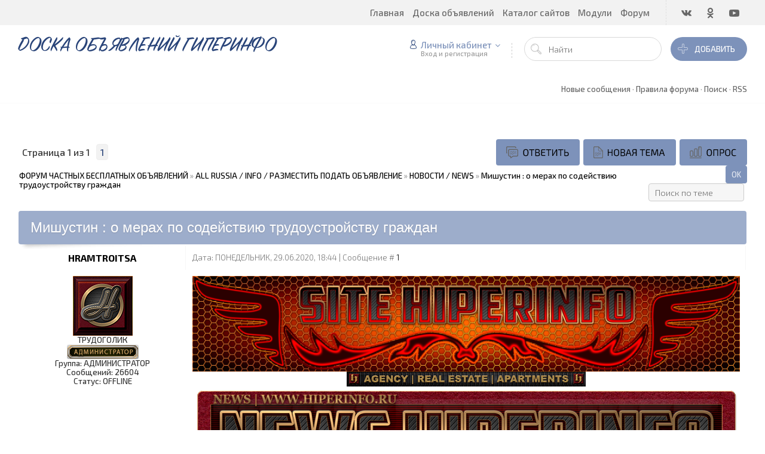

--- FILE ---
content_type: text/html; charset=UTF-8
request_url: https://www.hiperinfo.ru/forum/194-28434-1
body_size: 22812
content:
<!DOCTYPE html>
<html>
 <head>
 <meta charset="utf-8">
 <meta http-equiv="X-UA-Compatible" content="IE=edge,chrome=1">
 <meta name="viewport" content="width=device-width, initial-scale=1">
 
 
 <title>Мишустин : о мерах по содействию трудоустройству граждан - ФОРУМ ЧАСТНЫХ БЕСПЛАТНЫХ ОБЪЯВЛЕНИЙ</title>
 <link type="text/css" rel="stylesheet" href="/_st/my.css" /> 
 <link type="text/css" rel="StyleSheet" href="/css/template.css" />
 
	<link rel="stylesheet" href="/.s/src/base.min.css" />
	<link rel="stylesheet" href="/.s/src/layer6.min.css" />

	<script src="/.s/src/jquery-1.12.4.min.js"></script>
	
	<script src="/.s/src/uwnd.min.js"></script>
	<script src="//s729.ucoz.net/cgi/uutils.fcg?a=uSD&ca=2&ug=999&isp=1&r=0.00481836747919218"></script>
	<link rel="stylesheet" href="/.s/src/ulightbox/ulightbox.min.css" />
	<link rel="stylesheet" href="/.s/src/social2.css" />
	<script src="/.s/src/ulightbox/ulightbox.min.js"></script>
	<script>
/* --- UCOZ-JS-DATA --- */
window.uCoz = {"layerType":6,"sign":{"7252":"Предыдущий","7254":"Изменить размер","3125":"Закрыть","7251":"Запрошенный контент не может быть загружен. Пожалуйста, попробуйте позже.","7287":"Перейти на страницу с фотографией.","7253":"Начать слайд-шоу","5458":"Следующий","5255":"Помощник"},"language":"ru","ssid":"706163621246007011131","country":"US","uLightboxType":1,"mod":"fr","module":"forum","site":{"id":"0hiperinfo","domain":"hiperinfo.ru","host":"hiperinfo.ucoz.ru"}};
/* --- UCOZ-JS-CODE --- */

	function Insert(qmid, user, text ) {
		user = user.replace(/\[/g, '\\[').replace(/\]/g, '\\]');
		if ( !!text ) {
			qmid = qmid.replace(/[^0-9]/g, "");
			paste("[quote="+user+";"+qmid+"]"+text+"[/quote]\n", 0);
		} else {
			_uWnd.alert('Выделите текст для цитирования', '', {w:230, h:80, tm:3000});
		}
	}

	function paste(text, flag ) {
		if ( document.selection && flag ) {
			document.addform.message.focus();
			document.addform.document.selection.createRange().text = text;
		} else {
			document.addform.message.value += text;
		}
	}

	function get_selection( ) {
		if ( window.getSelection ) {
			selection = window.getSelection().toString();
		} else if ( document.getSelection ) {
			selection = document.getSelection();
		} else {
			selection = document.selection.createRange().text;
		}
	}

	function pdel(id, n ) {
		if ( confirm('Вы подтверждаете удаление?') ) {
			(window.pDelBut = document.getElementById('dbo' + id))
				&& (pDelBut.width = pDelBut.height = 13) && (pDelBut.src = '/.s/img/ma/m/i2.gif');
			_uPostForm('', {url:'/forum/194-28434-' + id + '-8-0-706163621246007011131', 't_pid': n});
		}
	}
 function uSocialLogin(t) {
			var params = {"vkontakte":{"height":400,"width":790},"yandex":{"height":515,"width":870},"ok":{"height":390,"width":710},"google":{"width":700,"height":600},"facebook":{"width":950,"height":520}};
			var ref = escape(location.protocol + '//' + ('www.hiperinfo.ru' || location.hostname) + location.pathname + ((location.hash ? ( location.search ? location.search + '&' : '?' ) + 'rnd=' + Date.now() + location.hash : ( location.search || '' ))));
			window.open('/'+t+'?ref='+ref,'conwin','width='+params[t].width+',height='+params[t].height+',status=1,resizable=1,left='+parseInt((screen.availWidth/2)-(params[t].width/2))+',top='+parseInt((screen.availHeight/2)-(params[t].height/2)-20)+'screenX='+parseInt((screen.availWidth/2)-(params[t].width/2))+',screenY='+parseInt((screen.availHeight/2)-(params[t].height/2)-20));
			return false;
		}
		function TelegramAuth(user){
			user['a'] = 9; user['m'] = 'telegram';
			_uPostForm('', {type: 'POST', url: '/index/sub', data: user});
		}
function loginPopupForm(params = {}) { new _uWnd('LF', ' ', -250, -100, { closeonesc:1, resize:1 }, { url:'/index/40' + (params.urlParams ? '?'+params.urlParams : '') }) }
/* --- UCOZ-JS-END --- */
</script>

	<style>.UhideBlock{display:none; }</style>
	<script type="text/javascript">new Image().src = "//counter.yadro.ru/hit;noadsru?r"+escape(document.referrer)+(screen&&";s"+screen.width+"*"+screen.height+"*"+(screen.colorDepth||screen.pixelDepth))+";u"+escape(document.URL)+";"+Date.now();</script>
</head>
 
 <body>
 <div id="utbr8214" rel="s729"></div>
 <!--U1AHEADER1Z--><header class="header">
<div class="h-top clr">
<section class="middle clr">
<ul class="icon-list no-text clr">
<li class="vk"><a href="https://vk.com/hiperinfo"><i class="flaticon-vk4"></i></a></li>
<li class="od"><a href="https://ok.ru/profile/386764045454"><i class="flaticon-odnolassniki"></i></a></li>
<li class="yt"><a href="https://www.youtube.com/channel/UCLsJtOf-9ip7KkTHGDdTyxg"><i class="flaticon-youtube28"></i></a></li>
</ul>
<a class="menu-togle" onclick="$('.h-top .uMenuV').slideToggle();" type="submit"><i class="flaticon-menu54"></i><span>Меню</span></a>
<nav class="top-nav"><div id="uNMenuDiv1" class="uMenuV"><ul class="uMenuRoot">
<li><a  href="http://www.hiperinfo.ru/" ><span>Главная</span></a></li>
<li><a  href="/board" ><span>Доска объявлений</span></a></li>
<li><a  href="/dir" ><span>Каталог сайтов</span></a></li>
<li class="uWithSubmenu"><span >Модули</span><ul>
<li><a  href="http://www.hiperinfo.ru/search" target="_blank"><span>ПОИСК</span></a></li>
<li><a  href="/news" ><span>Новости</span></a></li>
<li><a  href="/publ" ><span>Каталог статей</span></a></li>
<li><a  href="/blog" ><span>Блог</span></a></li>
<li><a  href="/photo" ><span>Фотоальбомы</span></a></li>
<li><a  href="/index/0-3" ><span>Контакты</span></a></li></ul></li>
<li><a class=" uMenuItemA" href="/forum" ><span>Форум</span></a></li></ul></div></nav>
</section>
</div>
<div class="h-mid no-basket clr" style="min-height:85px;">
<section class="middle clr">
<a class="logo" href="https://www.hiperinfo.ru/"><h2 data-letters="ДОСКА ОБЪЯВЛЕНИЙ ГИПЕРИНФО">ДОСКА ОБЪЯВЛЕНИЙ ГИПЕРИНФО</h2></a>
<div class="h-sua clr">
<a href="#login" class="ulightbox top-add-link" title="Войти или загрегистрироваться"><button class="top-add-btn btn-icon btn-icon-flat"><i class="flaticon-add177"></i> Добавить</button></a>
<a href="#" id="fws" class="top-search-btn"><i class="flaticon-searching40"></i></a>
<div class="searchForm clr">
<form onsubmit="this.sfSbm.disabled=true" method="post" style="margin:0" action="">
<div class="schQuery"><input name="query" placeholder="Найти" maxlength="30" size="20" class="queryField" type="text"></div>
<div class="schBtn"><input class="searchSbmFl" name="sfSbm" value="Поиск" type="submit"></div><input name="a" value="2" type="hidden">
</form>
</div>
<div id="login" class="modal l-form" style="display:none;">
<div class="ttl icon">Пожалуйста представьтесь!</div>
<div class="des"><a href="/register">Зарегистрируйтесь</a> или авторизируйтесь, для получения возможности добавления материалов.</div>
<div id="uidLogForm" class="auth-block" align="center">
				<div id="uidLogButton" class="auth-block-social">
					<div class="login-button-container"><button class="loginButton" onclick="window.open('https://login.uid.me/?site=0hiperinfo&amp;ref='+escape(location.protocol + '//' + ('www.hiperinfo.ru' || location.hostname) + location.pathname + ((location.hash ? (location.search ? location.search + '&' : '?') + 'rnd=' + Date.now() + location.hash : (location.search || '' )))),'uidLoginWnd','width=580,height=450,resizable=yes,titlebar=yes')">Войти через uID</button></div>
					<div class="auth-social-list"><a href="javascript:;" onclick="return uSocialLogin('vkontakte');" data-social="vkontakte" class="login-with vkontakte" title="Войти через ВКонтакте" rel="nofollow"><i></i></a><a href="javascript:;" onclick="return uSocialLogin('facebook');" data-social="facebook" class="login-with facebook" title="Войти через Facebook" rel="nofollow"><i></i></a><a href="javascript:;" onclick="return uSocialLogin('yandex');" data-social="yandex" class="login-with yandex" title="Войти через Яндекс" rel="nofollow"><i></i></a><a href="javascript:;" onclick="return uSocialLogin('google');" data-social="google" class="login-with google" title="Войти через Google" rel="nofollow"><i></i></a><a href="javascript:;" onclick="return uSocialLogin('ok');" data-social="ok" class="login-with ok" title="Войти через Одноклассники" rel="nofollow"><i></i></a></div>
					<div class="auth-block-switcher">
						<a href="javascript:;" class="noun" onclick="document.getElementById('uidLogButton').style.display='none';document.getElementById('baseLogForm').style.display='';" title="Используйте, если окно авторизации через uID не открывается">Старая форма входа</a>
					</div>
				</div>
				<div id="baseLogForm" class="auth-block-base" style="display:none">
		<script>
		sendFrm549275 = function( form, data = {} ) {
			var o   = $('#frmLg549275')[0];
			var pos = _uGetOffset(o);
			var o2  = $('#blk549275')[0];
			document.body.insertBefore(o2, document.body.firstChild);
			$(o2).css({top:(pos['top'])+'px',left:(pos['left'])+'px',width:o.offsetWidth+'px',height:o.offsetHeight+'px',display:''}).html('<div align="left" style="padding:5px;"><div class="myWinLoad"></div></div>');
			_uPostForm(form, { type:'POST', url:'/index/sub/', data, error:function() {
				$('#blk549275').html('<div align="left" style="padding:10px;"><div class="myWinLoadSF" title="Невозможно выполнить запрос, попробуйте позже"></div></div>');
				_uWnd.alert('<div class="myWinError">Невозможно выполнить запрос, попробуйте позже</div>', '', {w:250, h:90, tm:3000, pad:'15px'} );
				setTimeout("$('#blk549275').css('display', 'none');", '1500');
			}});
			return false
		}
		
		</script>

		<div id="blk549275" style="border:1px solid #CCCCCC;position:absolute;z-index:82;background:url('/.s/img/fr/g.gif');display:none;"></div>

		<form id="frmLg549275" class="login-form local-auth" action="/index/sub/" method="post" onsubmit="return sendFrm549275(this)" data-submitter="sendFrm549275">
			<div class="local-form">
 
 
 <div class="input"><i class="flaticon-user156"></i><input class="loginField" type="text" name="user" placeholder="Логин" value="" size="20" style="width:100%;" maxlength="50"/></div>
 <div class="input"><i class="flaticon-key170"></i><input class="loginField" type="password" name="password" placeholder="Пароль" size="20" style="width:100%" maxlength="15"/></div>
 <div class="param clr">
 <div class="col-2">
 <a href="/register">Регистрация</a><br />
 <a href="javascript:;" rel="nofollow" onclick="new _uWnd('Prm','Напоминание пароля',300,130,{ closeonesc:1 },{url:'/index/5'});return false;">Забыл пароль</a>
 </div>
 <div class="col-2">
 <input id="remthreadpage" type="checkbox" name="rem" value="1" checked="checked"/> <label for="remthreadpage">запомнить</label>
 
 </div>
 </div>
 <div class="send">
 <a onclick="$('div.param').toggle('normal');" type="submit"><i class="flaticon-configuration20"></i></a>
 <input class="loginButton" name="sbm" type="submit" value="Выполнить вход" />
 </div>
 
</div>
			<input type="hidden" name="a"    value="2" />
			<input type="hidden" name="ajax" value="1" />
			<input type="hidden" name="rnd"  value="275" />
			
			<div class="social-label">или</div><div class="auth-social-list"><a href="javascript:;" onclick="return uSocialLogin('vkontakte');" data-social="vkontakte" class="login-with vkontakte" title="Войти через ВКонтакте" rel="nofollow"><i></i></a><a href="javascript:;" onclick="return uSocialLogin('facebook');" data-social="facebook" class="login-with facebook" title="Войти через Facebook" rel="nofollow"><i></i></a><a href="javascript:;" onclick="return uSocialLogin('yandex');" data-social="yandex" class="login-with yandex" title="Войти через Яндекс" rel="nofollow"><i></i></a><a href="javascript:;" onclick="return uSocialLogin('google');" data-social="google" class="login-with google" title="Войти через Google" rel="nofollow"><i></i></a><a href="javascript:;" onclick="return uSocialLogin('ok');" data-social="ok" class="login-with ok" title="Войти через Одноклассники" rel="nofollow"><i></i></a></div>
		</form></div></div>
</div>
<div class="up-btn">

<a class="top-icon ulightbox" href="#login" title="Форма входа"><i class="flaticon-user156"></i> Личный кабинет</a>
<span class="des">Вход и регистрация</span>
<div class="up-info">

<a class="ulightbox" href="#login" title="Войти"><button class="enter-btn">Войти</button></a>
<a class="reg" href="/register" title="Регистрация">Регистрация</a>

</div>
</div>
</div>
</section>
</div>
</header>




<div id="full-search">
<div id="search-container">
<div class="searchForm"><form onsubmit="this.sfSbm.disabled=true" method="get" action="/search/"><input name="q" placeholder="Поиск" maxlength="30" size="20" class="queryField main" type="text" ><input class="searchSbmFl" name="sfSbm" value="Найти" type="submit"></form></div>
</div>
<i id="fws-close" class="flaticon-cross100"></i>
</div>
<!--/U1AHEADER1Z-->
 
 <div class="path middle clr">
 
 <a class="fNavLink" href="/forum/0-0-1-34" rel="nofollow"><!--<s5209>-->Новые сообщения<!--</s>--></a> &middot; 
 <a class="fNavLink" href="/forum/0-0-0-36" rel="nofollow"><!--<s5166>-->Правила форума<!--</s>--></a> &middot; 
 <a class="fNavLink" href="/forum/0-0-0-6" rel="nofollow"><!--<s3163>-->Поиск<!--</s>--></a> &middot; 
 <a class="fNavLink" href="/forum/194-0-0-37" rel="nofollow">RSS</a>
 </div>
 
 <section class="middle clr">
 
 <div class="forumContent">
		

		<table class="ThrTopButtonsTbl" border="0" width="100%" cellspacing="0" cellpadding="0">
			<tr class="ThrTopButtonsRow1">
				<td width="50%" class="ThrTopButtonsCl11">
	<ul class="switches switchesTbl forum-pages">
		<li class="pagesInfo">Страница <span class="curPage">1</span> из <span class="numPages">1</span></li>
		 <li class="switchActive">1</li> 
	</ul></td>
				<td align="right" class="frmBtns ThrTopButtonsCl12"><div id="frmButns83"><a href="javascript:;" rel="nofollow" onclick="_uWnd.alert('Необходима авторизация для данного действия. Войдите или зарегистрируйтесь.','',{w:230,h:80,tm:3000});return false;"><img alt="" style="margin:0;padding:0;border:0;" title="Ответить" src="/images/forum/t_reply.png" /></a> <a href="javascript:;" rel="nofollow" onclick="_uWnd.alert('Необходима авторизация для данного действия. Войдите или зарегистрируйтесь.','',{w:230,h:80,tm:3000});return false;"><img alt="" style="margin:0;padding:0;border:0;" title="Новая тема" src="/images/forum/t_new.png" /></a> <a href="javascript:;" rel="nofollow" onclick="_uWnd.alert('Необходима авторизация для данного действия. Войдите или зарегистрируйтесь.','',{w:230,h:80,tm:3000});return false;"><img alt="" style="margin:0;padding:0;border:0;" title="Новый опрос" src="/images/forum/t_poll.png" /></a></div></td></tr>
			
		</table>
		
	<table class="ThrForumBarTbl" border="0" width="100%" cellspacing="0" cellpadding="0">
		<tr class="ThrForumBarRow1">
			<td class="forumNamesBar ThrForumBarCl11 breadcrumbs" style="padding-top:3px;padding-bottom:5px;">
				<a class="forumBar breadcrumb-item" href="/forum/">ФОРУМ ЧАСТНЫХ БЕСПЛАТНЫХ ОБЪЯВЛЕНИЙ</a>  <span class="breadcrumb-sep">&raquo;</span> <a class="forumBar breadcrumb-item" href="/forum/190">ALL RUSSIA / INFO / РАЗМЕСТИТЬ ПОДАТЬ ОБЪЯВЛЕНИЕ</a> <span class="breadcrumb-sep">&raquo;</span> <a class="forumBar breadcrumb-item" href="/forum/194">НОВОСТИ / NEWS</a> <span class="breadcrumb-sep">&raquo;</span> <a class="forumBarA" href="/forum/194-28434-1">Мишустин : о мерах по содействию трудоустройству граждан</a></td><td class="ThrForumBarCl12" >
	
	<script>
	function check_search(form ) {
		if ( form.s.value.length < 3 ) {
			_uWnd.alert('Вы ввели слишком короткий поисковой запрос.', '', { w:230, h:80, tm:3000 })
			return false
		}
		return true
	}
	</script>
	<form id="thread_search_form" onsubmit="return check_search(this)" action="/forum/194-28434" method="GET">
		<input class="fastNav" type="submit" value="Ok" id="thread_search_button"><input type="text" name="s" value="" placeholder="Поиск по теме" id="thread_search_field"/>
	</form>
			</td></tr>
	</table>
		
		<div class="gDivLeft">
	<div class="gDivRight">
		<table class="gTable threadpage-posts-table" border="0" width="100%" cellspacing="1" cellpadding="0">
		<tr>
			<td class="gTableTop">
				<div style="float:right" class="gTopCornerRight"></div>
				<span class="forum-title">Мишустин : о мерах по содействию трудоустройству граждан</span>
				</td></tr><tr><td class="postSeparator"></td></tr><tr id="post36595"><td class="postFirst">
				<table border="0" width="100%" cellspacing="1" cellpadding="2" class="postTable">
					<tr><td width="23%" class="postTdTop" align="center"><a class="postUser" href="javascript:;" rel="nofollow" onClick="emoticon('[b]HRAMTROITSA[/b],');return false;">HRAMTROITSA</a></td><td class="postTdTop">Дата: ПОНЕДЕЛЬНИК, 29.06.2020, 18:44 | Сообщение # <a rel="nofollow" name="36595" class="postNumberLink" href="javascript:;" onclick="prompt('Прямая ссылка к сообщению', 'https://www.hiperinfo.ru/forum/194-28434-36595-16-1593445448'); return false;">1</a></td></tr>
					<tr><td class="postTdInfo" valign="top">
					<img alt="" title="HRAMTROITSA" class="userAvatar" border="0" src="/avatar/00/06/10715540.png"><div class="postRankName">ТРУДОГОЛИК</div>

					<div class="postRankIco"><img alt="" style="margin:0;padding:0;border:0;" name="groupIcon" src="http://www.hiperinfo.ru/0-A-BANNER/3/administrator-01.png" title="АДМИНИСТРАТОР" /></div>
					<div class="postUserGroup">Группа: АДМИНИСТРАТОР</div>
					
					<div class="numposts">Сообщений: <span class="unp">26604</span></div>
					
					
					
					<div class="statusBlock">Статус: <span class="statusOffline">OFFLINE</span></div>
					 
					</td><td class="posttdMessage" valign="top" style="word-wrap: break-word;"><span class="ucoz-forum-post" id="ucoz-forum-post-36595" edit-url=""><div align="center"><img src="http://www.hiperinfo.ru/0-A-1-1-A-RIT/001/00000-ritorika-001.png" border="0" alt=""/><br /><img src="http://www.hiperinfo.ru/0-A-1-STRANITSA/01/SITE-HIPERINFO-400-888-02.gif" border="0" alt=""/><br /><img src="http://www.hiperinfo.ru/0-A-1-1-A-NEW-F/001/01/00-NEWS-WWW-HIPERINFO-RU-FORUM-0001.png" border="0" alt=""/><br /><img src="http://www.hiperinfo.ru/0-A-1-STRANITSA/01/SITE-HIPERINFO-400-888-02.gif" border="0" alt=""/><br /><b>НОВОСТИ / NEWS<br />BULLETIN BOARD HIPERINFO</b><br /><img src="http://www.hiperinfo.ru/0-AA/5c1/image_223345.gif" border="0" alt=""/><br /><br /><img src="http://www.hiperinfo.ru/0-A-1-400/0001/GOVERNMENT-001.png" border="0" alt=""/><br /><br /><div align="justify"><img src="http://www.hiperinfo.ru/0-A-1-400/0001/duma-rf-0005.png" border="0" alt=""/>      <b>Мишустин : о мерах по содействию трудоустройству граждан</b><br /><br />Совещание о ситуации на рынке труда. В повестке: о мерах по содействию трудоустройству граждан, в том числе выпускников вузов и организаций среднего специального образования, о поддержке субъектов предпринимательской деятельности в целях сохранения занятости, о ситуации на рынке труда в регионах. М.Мишустин: Наша первоочередная задача – борьба с безработицей. С 1 апреля число людей, которые были официально зарегистрированы в органах службы занятости как безработные, выросло более чем в 3,5 раза. Но, судя по данным Министерства труда, резкого, взрывного роста безработицы удалось избежать.</div><br /><br /><img src="http://www.hiperinfo.ru/0-AA/5c1/image_223345.gif" border="0" alt=""/><br /><br /><img src="http://www.hiperinfo.ru/0-A-1-STRANITSA/01/SITE-HIPERINFO-400-888-02.gif" border="0" alt=""/><br /><a class="link" href="/go?https://pbs.twimg.com/media/EbrxvGjUcAAQCNm?format=jpg&name=4096x4096" title="https://pbs.twimg.com/media/EbrxvGjUcAAQCNm?format=jpg&name=4096x4096" rel="nofollow" target="_blank"><img src="https://pbs.twimg.com/media/EbrxvGjUcAAQCNm?format=jpg&name=4096x4096" border="0" alt=""/></a><br /><img src="http://www.hiperinfo.ru/0-A-1-STRANITSA/01/SITE-HIPERINFO-400-888-02.gif" border="0" alt=""/><br /><a class="link" href="http://www.hiperinfo.ru/0-A-1-1-A-NEW-F/001/mikhail-mishustin-002.png" rel="nofollow" target="_blank"><img src="http://www.hiperinfo.ru/0-A-1-1-A-NEW-F/001/mikhail-mishustin-002.png" border="0" alt=""/></a><br /><img src="http://www.hiperinfo.ru/0-A-1-STRANITSA/01/SITE-HIPERINFO-400-888-02.gif" border="0" alt=""/><br /><br /><img src="http://www.hiperinfo.ru/0-AA/5c1/image_223345.gif" border="0" alt=""/><br /><br /><img src="http://www.hiperinfo.ru/0-A-1-400/0001/GOVERNMENT-001.png" border="0" alt=""/><br /><br /><img src="http://www.hiperinfo.ru/_ph/13/2/167081025.jpg?1593437649" border="0" alt=""/><br /><br /><img src="http://www.hiperinfo.ru/_ph/13/2/780274704.jpg?1593437155" border="0" alt=""/><br /><br /><img src="http://www.hiperinfo.ru/_ph/13/2/40035388.jpg?1593437220" border="0" alt=""/><br /><br /><img src="http://www.hiperinfo.ru/_ph/13/2/618731707.jpg?1593437247" border="0" alt=""/><br /><br /><img src="http://www.hiperinfo.ru/_ph/13/2/99853404.jpg?1593437273" border="0" alt=""/><br /><br /><img src="http://www.hiperinfo.ru/_ph/13/2/714077924.jpg?1593437290" border="0" alt=""/><br /><br /><img src="http://www.hiperinfo.ru/_ph/13/2/72192959.jpg?1593437315" border="0" alt=""/><br /><br /><img src="http://www.hiperinfo.ru/_ph/13/2/213732341.jpg?1593437331" border="0" alt=""/><br /><br /><img src="http://www.hiperinfo.ru/_ph/13/2/964197142.jpg?1593437356" border="0" alt=""/><br /><br /><img src="http://www.hiperinfo.ru/_ph/13/2/617904464.jpg?1593437458" border="0" alt=""/><br /><br /><img src="http://www.hiperinfo.ru/_ph/13/2/405242884.jpg?1593437487" border="0" alt=""/><br /><br /><img src="http://www.hiperinfo.ru/_ph/13/2/339824686.jpg?1593437560" border="0" alt=""/><br /><br /><img src="http://www.hiperinfo.ru/_ph/13/2/473538272.jpg?1593437588" border="0" alt=""/><br /><br /><img src="http://www.hiperinfo.ru/_ph/13/2/20699017.jpg?1593437620" border="0" alt=""/><br /><br /><div align="justify"><img src="http://www.hiperinfo.ru/0-A-1-400/CCC-0007.png" border="0" alt=""/>     <b>ДОСКИ ОБЪЯВЛЕНИЙ</b><br /><br />Доска объявлений работа, Доска объявлений недвижимость, Доска объявлений ищу работу, Доска объявлений поиска работы, Доска объявлений предоставлю работу, Доска объявлений вакансии, Доска объявлений работа за рубежом, Доска объявлений работа дистанционная, Доска объявлений работа на дому, Доска объявлений подработка, Доска объявлений работа для инвалида, Доска объявлений агентства недвижимости, Доска объявлений Покупка Недвижимости, Доска объявлений Продажа Недвижимости, Доска объявлений Купить Недвижимость, Доска объявлений Продать Недвижимость, Доска объявлений Аренда Недвижимости, Доска объявлений Снять Недвижимость, Доска объявлений Сдать Недвижимость, Доска объявлений Покупка Квартира, Доска объявлений Продажа Квартира, Доска объявлений Купить Квартиру, Доска объявлений Продать Квартиру, Доска объявлений Аренда Квартир, Доска объявлений Снять Квартиру, Доска объявлений Сдать Квартиру, Доска объявлений Покупка Дома, Доска объявлений Продажа Дома, Доска объявлений Купить Дом, Доска объявлений Продать Дом, Доска объявлений Аренда Дома, Доска объявлений Снять Дом, Доска объявлений Сдать Дом, Доска объявлений Покупка Комнат, Доска объявлений Продажа Комнат, Доска объявлений Купить Комнату, Доска объявлений Продать Комнату, Доска объявлений Аренда Комнаты, Доска объявлений Снять Комнату, Доска объявлений Сдать Комнату.<br /><br /><img src="http://www.hiperinfo.ru/0-A-1-400/CCC-0006.png" border="0" alt=""/>     <b>ОБЪЯВЛЕНИЯ</b><br /><br />Объявления, Дать объявление, Подать объявление, Добавить объявление, Разместить объявление, Новое объявление, Свежее объявление, Отправить объявление, Создать объявление, Форма объявления, Обновить объявление, бесплатные доски объявлений, бесплатные сайты объявлений, объявление бесплатно, бесплатные объявления, частные объявления, доска объявлений, газета объявлений, сайт объявлений, форум объявлений, реклама, подам объявление, подати объявления, подать объявление, объявление областям, доска объявления, сайт объявления, газета объявления, форум объявления, объявления бесплатные, объявление бесплатно, объявлений бесплатно, доска бесплатных объявлений, частные продажи, без посредников, Купить дом, Купить дачу, Купить коттедж, Купить сруб, Купить постройку, Купить гараж, Купить квартиру, Купить комнату, Купить помещение, Купить офис, Купить магазин, Купить склад, Купить кафе, Купить гостиницу, Купить землю, Купить участок.<br /><br /><img src="http://www.hiperinfo.ru/0-A-1-400/CCC-0007.png" border="0" alt=""/>   <b>НОВОСТИ</b><br /><br />Новости Благовещенск, Новости Архангельск, Новости Астрахань, Новости Белгород, Новости Брянск, Новости Владимир, Новости Волгоград, Новости Вологда, Новости Воронеж, Новости Иваново, Новости Иркутск, Новости Калининград, Новости Калуга, Новости Кемерово, Новости Киров, Новости Кострома, Новости Курган, Новости Курск, Новости Липецк, Новости Магадан, Новости Великий Новгород, Новости Мурманск, Новости Нижний Новгород, Новости Новосибирск, Новости Омск, Новости Орёл, Новости Оренбург, Новости Пенза, Новости Псков, Новости Ростов-на-Дону, Новости Рязань, Новости Самара, Новости Екатеринбург, Новости Саратов, Новости Смоленск, Новости Южно-Сахалинск, Новости Тамбов, Новости Тверь, Новости Томск, Новости Тула, Новости Тюмень, Новости Ульяновск, Новости Челябинск, Новости Ярославль, Новости Хабаровск, Новости Ставрополь, Новости Владивосток, Новости Пермь, Новости Красноярск, Новости Краснодар, Новости Петропавловск-Камчатский, Новости Чита, Новости Чебоксары, Новости Грозный, Новости Ижевск, Новости Кызыл, Новости Казань, Новости Владикавказ, Новости Якутск, Новости Саранск, Новости Йошкар-Ола, Новости Сыктывкар, Новости Петрозаводск, Новости Черкесск, Новости Элиста, Новости Нальчик, Новости Магас, Новости Махачкала, Новости Улан-Удэ, Новости Уфа, Новости Горно-Алтайск, Новости Майкоп, Новости Москва, Новости Санкт-Петербург, Новости Анадырь, Новости Биробиджан, Новости Нарьян-Мар, Новости Салехард, Новости Ханты-Мансийск, Новости Барнаул, Новости Абакан, Новости Симферополь, Новости Севастополь. News Blagoveshchensk, News Arkhangelsk, News Astrakhan, News Belgorod, News Bryansk, News Vladimir, News Volgograd, Vologda News, News Voronezh, Ivanovo News, News Irkutsk, News Kaliningrad, Kaluga News, Kemerovo News, Kirov News, Kostroma News, News Kurgan, Kursk News, News Lipetsk, Magadan News, News Veliky Novgorod, News Murmansk, News Nizhny Novgorod, News Novosibirsk, News Omsk, News Eagle, News Orenburg, Penza News, Pskov News, News Rostov-on-Don, Ryazan News, Samara News, News Ekaterinburg, Saratov News, News Smolensk, News Yuzhno-Sakhalinsk, News Tambov, News Tver, News Tomsk, Tula News, News Tyumen, News Ulyanovsk, Chelyabinsk News, News Yaroslavl, News Khabarovsk, News Stavropol, News Vladivostok, News Perm, News Krasnoyarsk, News Krasnodar, News Petropavlovsk-Kamchatsky, Cheat News, Cheboksary News, Grozny news, News Izhevsk, Kyzyl News, News Kazan, News Vladikavkaz, News Yakutsk, News Saransk, Yoshkar-Ola News, Syktyvkar News, News Petrozavodsk, News Cherkessk, Elista News, News Nalchik, Magas News, Makhachkala news, Ulan-Ude News, News Ufa, News Gorno-Altaysk, Maykop News, News Moscow, News St. Petersburg, News Anadyr, News Birobidzhan, News Naryan-Mar, Salekhard News, News Khanty-Mansiysk, Barnaul News, News Abakan, News Simferopol, News Sevastopol.<br /><br /><img src="http://www.hiperinfo.ru/0-A-1-400/CCC-0006.png" border="0" alt=""/>   <b>NEWS</b><br /><br />Новости Нидерланды Амстердам, Новости Андорра Андорра-ла-Велья, Новости Греция Афины, Новости Сербия Белград, Новости Германия Берлин, Новости Швейцария Берн, Новости Словакия Братислава, Новости Бельгия Брюссель, Новости Венгрия Будапешт, Новости Румыния Бухарест, Новости Лихтенштейн Вадуц, Новости Мальта Валлетта, Новости Польша Варшава, Новости Ватикан Ватикан, Новости Австрия Вена, Новости Литва Вильнюс, Новости Ирландия Дублин, Новости Хорватия Загреб, Новости Украина Киев, Новости Молдавия Кишинёв, Новости Дания Копенгаген, Новости Португалия Лиссабон, Новости Великобритания Лондон, Новости Словения Любляна, Новости Люксембург Люксембург, Новости Испания Мадрид, Новости Белоруссия Минск, Новости Монако Монако, Новости Россия Москва, Новости Норвегия Осло, Новости Франция Париж, Новости Черногория Подгорица, Новости Чехия Прага, Новости Исландия Рейкьявик, Новости Латвия Рига, Новости Италия Рим, Новости Сан-Марино Сан-Марино, Новости Босния и Герцеговина Сараево, Новости Северная Македония Скопье, Новости Болгария София, Новости Швеция Стокгольм, Новости Эстония Таллин, Новости Албания Тирана, Новости Финляндия Хельсинки, Новости Донецкая Народная Республика Донецк, Новости Луганская Народная Республика Луганск, Новости Республика Косово Приштина, Новости Приднестровская Молдавская Республика Тирасполь, Новости ОАЭ Абу-Даби, Новости Иордания Амман, Новости Турция Анкара, Новости Туркмения Ашхабад, Новости Ирак Багдад, Новости Азербайджан Баку, Новости Таиланд Бангкок, Новости Бруней Бандар-Сери-Бегаван, Новости Ливан Бейрут, Новости Киргизия Бишкек, Новости Лаос Вьентьян, Новости Бангладеш Дакка, Новости Сирия Дамаск, Новости Индия Индия Дели (Нью-Дели), Новости Индонезия Джакарта, Новости Восточный Тимор Дили, Новости Катар Доха, Новости Таджикистан Душанбе, Новости Армения Ереван, Новости Израиль Иерусалим, Новости Пакистан Исламабад, Новости Афганистан Кабул, Новости Непал Катманду, Новости Малайзия Куала-Лумпур, Новости Мальдивы Мале, Новости Бахрейн Манама, Новости Филиппины Манила, Новости Оман Маскат, Новости Мьянма Нейпьидо, Новости Кипр Никосия, Новости Казахстан Нур-Султан, Новости Китай Пекин, Новости Камбоджа Пномпень, Новости КНДР Пхеньян, Новости Йемен Сана, Новости Республика Корея Сеул, Новости Сингапур Сингапур, Новости Узбекистан Ташкент, Новости Грузия Тбилиси, Новости Иран Тегеран, Новости Япония Токио, Новости Бутан Тхимпху, Новости Монголия Улан-Батор, Новости Вьетнам Ханой, Новости Шри-Ланка Шри-Джаяварденепура-Котте, Новости Кувейт Эль-Кувейт, Новости Саудовская Аравия Эр-Рияд, Новости Азад Кашмир Музаффарабад, Новости Северный Кипр Никосия, Новости Государство Палестина Рамалла, Новости НКР Степанакерт, Новости Республика Абхазия Сухум, Новости Китайская Республика Тайбэй, Новости Южная Осетия Цхинвал, Новости Нигерия Абуджа, Новости Эфиопия Аддис-Абеба, Новости Гана Аккра, Новости Алжир Алжир, Новости Мадагаскар Антананариву, Новости Эритрея Асмэра, Новости Мали Бамако, Новости ЦАР Банги, Новости Гамбия Банжул, Новости Гвинея-Бисау Бисау, Новости Республика Конго Браззавиль, Новости Сейшельские Острова Виктория, Новости Намибия Виндхук, Новости Ботсвана Габороне, Новости Бурунди Гитега, Новости Сенегал Дакар, Новости Джибути Джибути, Новости Южный Судан Джуба, Новости Танзания Додома, Новости Египет Каир, Новости Уганда Кампала, Новости Руанда Кигали, Новости ДР Конго Киншаса, Новости Гвинея Конакри, Новости Габон Либревиль, Новости Малави Лилонгве, Новости Того Ломе, Новости Ангола Луанда, Новости Замбия Лусака, Новости Экваториальная Гвинея Малабо, Новости Мозамбик Мапуту, Новости Лесото Масеру, Новости Эсватини Мбабане, Новости Сомали Могадишо, Новости Либерия Монровия, Новости Коморы Морони, Новости Кения Найроби, Новости Чад Нджамена, Новости Нигер Ниамей, Новости Мавритания Нуакшот, Новости Маврикий Порт-Луи, Новости Бенин Порто-Ново, Новости Кабо-Верде Прая, Новости ЮАР Претория, Новости Марокко Рабат, Новости Сан-Томе и Принсипи Сан-Томе, Новости Флаг Ливии Ливия Триполи, Новости Тунис Тунис, Новости Буркина-Фасо Уагадугу, Новости Сьерра-Леоне Фритаун, Новости Зимбабве Хараре, Новости Судан Хартум, Новости Кот-д’Ивуар Ямусукро, Новости Камерун Яунде, Новости Сомалиленд Харгейса, Новости Сахарская Арабская Демократическая Республика Тифарити, Новости Парагвай Асунсьон, Новости Сент-Китс и Невис Бастер, Новости Белиз Бельмопан, Новости Колумбия Богота, Новости Бразилия Бразилиа, Новости Барбадос Бриджтаун, Новости Аргентина Буэнос-Айрес, Новости США Вашингтон, Новости Куба Гавана, Новости Гватемала Гватемала, Новости Гайана Джорджтаун, Новости Венесуэла Каракас, Новости Сент-Люсия Кастри, Новости Сент-Винсент и Гренадины Кингстаун, Новости Ямайка Кингстон, Новости Эквадор Кито, Новости Перу Лима, Новости Никарагуа Манагуа, Новости Мексика Мехико, Новости Уругвай Монтевидео, Новости Багамские Острова Нассау, Новости Канада Оттава, Новости Панама Панама, Новости Суринам Парамарибо, Новости Гаити Порт-о-Пренс, Новости Тринидад и Тобаго Порт-оф-Спейн, Новости Доминика Розо, Новости Сальвадор Сан-Сальвадор, Новости Коста-Рика Сан-Хосе, Новости Доминиканская Республика Санто-Доминго, Новости Чили Сантьяго, Новости Антигуа и Барбуда Сент-Джонс, Новости Гренада Сент-Джорджес, Новости Боливия Сукре, Новости Гондурас Тегусигальпа, Новости Самоа Апиа, Новости Новая Зеландия Веллингтон, Новости Австралия Канберра, Новости Маршалловы Острова Маджуро, Новости Палау Нгерулмуд, Новости Тонга Нукуалофа, Новости Микронезия Паликир, Новости Вануату Порт-Вила, Новости Папуа — Новая Гвинея Порт-Морсби, Новости Фиджи Сува, Новости Тувалу Фунафути, Новости Соломоновы Острова Хониара, Новости Кирибати Южная Тарава (Баирики), Новости Науру Науру. News Netherlands Amsterdam, News Andorra Andorra la Vella, News Greece Athens, News Serbia Belgrade, News Germany Berlin, News Switzerland Bern, News Slovakia Bratislava, News Belgium Brussels, News Hungary Budapest, News Romania Bucharest, News Liechtenstein Vaduz, News Malta Valletta, News Poland Warsaw, News Vatican Vatican, News Austria Vienna, News Lithuania Vilnius, News Ireland Dublin, News Croatia Zagreb, News Ukraine Kiev, News Moldova Chisinau, News Denmark Copenhagen, News Portugal Lisbon, News UK London, News Slovenia Ljubljana, News Luxembourg Luxembourg, News Spain Madrid, News Belarus Minsk, News Monaco Monaco, News Russia Moscow, News Norway Oslo, News France Paris, News Montenegro Podgorica, News Czech Republic Prague, News Iceland Reykjavik, News Latvia Riga, News Italy Rome, News San Marino San Marino, News Bosnia and Herzegovina Sarajevo, News North Macedonia Skopje, News Bulgaria Sofia, News Sweden Stockholm, News Estonia Tallinn, News Albania Tirana, News Finland Helsinki, News Donetsk People’s Republic of Donetsk, News Lugansk People's Republic of Lugansk, News Republic of Kosovo Pristina, News Transnistrian Moldavian Republic Tiraspol, News UAE Abu Dhabi, News Jordan Amman, News Turkey Ankara, News Turkmenistan Ashgabat, News Iraq Baghdad, News Azerbaijan Baku, News Thailand Bangkok, News Brunei Bandar Seri Begawan, News Lebanon Beirut, News Kyrgyzstan Bishkek, News Laos Vientiane, News Bangladeshi Dhaka, News Syria Damascus, News India India Delhi (New Delhi), News Indonesia Jakarta, News East Timor Dili, News Qatar Doha, News Tajikistan Dushanbe, News Armenia Yerevan, News Israel Jerusalem, News Pakistan Islamabad, News Afghanistan Kabul, News Nepal Kathmandu, News Malaysia Kuala Lumpur, News Maldives Male, News Bahrain Manama, News Philippines Manila, News Oman Muscat, News Myanmar Naypyidaw, News Cyprus Nicosia, News Kazakhstan Nur-Sultan, News Beijing China, News Cambodia Phnom Penh, News DPRK Pyongyang, News Yemen Sana, News Republic of Korea Seoul, News Singapore Singapore, News Uzbekistan Tashkent, News Georgia Tbilisi, News Iran Tehran, News Japan Tokyo, News Bhutan Thimphu, News Mongolia Ulan Bator, News Vietnam Hanoi, News Sri Lanka Sri Jayawardenepura Kotte, News Kuwait Kuwait, News Saudi Arabia Riyadh, News Azad Kashmir Muzaffarabad, News Northern Cyprus Nicosia, News State of Palestine Ramallah, News NKR Stepanakert, News Republic of Abkhazia Sukhum, News Taipei Republic of China, News South Ossetia Tskhinval, News Nigeria Abuja, News Ethiopia Addis Ababa, News Ghana Accra, News Algeria Algeria, News Madagascar Antananarivo, News Eritrea Asmara, News Mali Bamako, News CAR Bangui, News Gambia Banjul, News Guinea-Bissau Bissau, News Republic of the Congo Brazzaville, News Seychelles Victoria, News Namibia Windhoek, News Botswana Gaborone, News Burundi Gitega, News Senegal Dakar, News Djibouti Djibouti, News South Sudan Juba, News Tanzania Dodoma, News Egypt Cairo, News Uganda Kampala, News Rwanda Kigali, News DR Congo Kinshasa, News Guinea Conakry, News Gabon Libreville, News Malawi Lilongwe, News Togo Lome, News Angola Luanda, News Zambia Lusaka, News Equatorial Guinea Malabo, News Mozambique Maputo, News Lesotho Maseru, News Esvatini Mbabane, News Somalia Mogadishu, News Liberia Monrovia, News of Comoros Moroni, News Kenya Nairobi, News Chad N'Djamena, News Niger Niamey, News Mauritania Nouakchott, News Mauritius Port Louis, News Benin Porto Novo, News Cape Verde Praia, News South Africa Pretoria, News Morocco Rabat, News Sao Tome and Principe Sao Tome, News Flag of Libya Libya Tripoli, News Tunisia Tunisia, News Burkina Faso Ouagadougou, News Sierra Leone Freetown, News Zimbabwe Harare, News Sudan Khartoum, News Cote d’Ivoire Yamoussoukro, News Cameroon Yaounde, News Somaliland Hargeisa, News Sahara Arab Democratic Republic of Tifariti, News Paraguay Asuncion, News St. Kitts and Nevis Buster, News Belize Belmopan, News Colombia Bogotá, News Brazil Brasilia, News Barbados Bridgetown, News Argentina Buenos Aires, News US Washington, News Cuba Havana, News Guatemala Guatemala, News Guyana Georgetown, News Venezuela Caracas, News St Lucia Castries, News of Saint Vincent and the Grenadines Kingstown, News Jamaica Kingston, News Ecuador Quito, News Peru Lima, News Nicaragua Managua, News Mexico City Mexico, News Uruguay Montevideo, News Bahamas Nassau, News Canada Ottawa, News Panama Panama, News Suriname Paramaribo, News Haiti Port-au-Prince, News Trinidad and Tobago Port of Spain, News Dominic Roseau, News Salvador San Salvador, News Costa Rica San Jose, News Dominican Republic Santo Domingo, News Chile Santiago, News Antigua and Barbuda St Johns, News Grenada St Georges, News Bolivia Sucre, News Honduras Tegucigalpa, News Samoa Apia, News New Zealand Wellington, News Canberra Australia, News Marshall Islands Majuro, News Palau Ngerulmud, News Tonga Nukualof, News Micronesia Palikir, News Vanuatu Port Vila, News Papua - New Guinea Port Moresby, News Fiji Suva, News Tuvalu Funafuti, News Solomon Islands Honiara, News Kiribati South Tarawa (Bairiki), News Nauru Nauru.</div><br /><br /><img src="http://www.hiperinfo.ru/0-AA/5c1/image_223345.gif" border="0" alt=""/><br /><br /><img src="http://www.hiperinfo.ru/0-A-1-STRANITSA/01/SITE-HIPERINFO-400-888-02.gif" border="0" alt=""/><br /><a class="link" href="http://www.hiperinfo.ru/0-A-1-1-A-BOARD/005/000-moskva-004a.png" rel="nofollow" target="_blank"><img src="http://www.hiperinfo.ru/0-A-1-1-A-BOARD/005/000-moskva-004a.png" border="0" alt=""/></a><br /><img src="http://www.hiperinfo.ru/0-A-1-STRANITSA/01/SITE-HIPERINFO-400-888-02.gif" border="0" alt=""/><br /><a class="link" href="http://www.hiperinfo.ru/0-A-1-1-A-BOARD/005/000-sankt-peterburg-004a.png" rel="nofollow" target="_blank"><img src="http://www.hiperinfo.ru/0-A-1-1-A-BOARD/005/000-sankt-peterburg-004a.png" border="0" alt=""/></a><br /><img src="http://www.hiperinfo.ru/0-A-1-STRANITSA/01/SITE-HIPERINFO-400-888-02.gif" border="0" alt=""/><br /><a class="link" href="http://www.hiperinfo.ru/0-A-1-1-A-BOARD/003/000-sam-2700-v-volgograd1.png" rel="nofollow" target="_blank"><img src="http://www.hiperinfo.ru/0-A-1-1-A-BOARD/003/000-sam-2700-v-volgograd1.png" border="0" alt=""/></a><br /><img src="http://www.hiperinfo.ru/0-A-1-STRANITSA/01/SITE-HIPERINFO-400-888-02.gif" border="0" alt=""/><br /><a class="link" href="http://www.hiperinfo.ru/0-A-1-1-A-BOARD/002/0000-sam-2700-v-k-s-ufa1.png" rel="nofollow" target="_blank"><img src="http://www.hiperinfo.ru/0-A-1-1-A-BOARD/002/0000-sam-2700-v-k-s-ufa1.png" border="0" alt=""/></a><br /><img src="http://www.hiperinfo.ru/0-A-1-STRANITSA/01/SITE-HIPERINFO-400-888-02.gif" border="0" alt=""/><br /><b>ДОСКА БЕСПЛАТНЫХ ОБЪЯВЛЕНИЙ / ПОДАТЬ ОБЪЯВЛЕНИЕ</b><br /><img src="http://www.hiperinfo.ru/0-A-1-1-A-NEW-F/001/01/00-NEWS-WWW-HIPERINFO-RU-INDEX-0001.png" border="0" alt=""/><br /><img src="http://www.hiperinfo.ru/0-A-1-STRANITSA/01/SITE-HIPERINFO-400-888-02.gif" border="0" alt=""/><br /><a class="link" href="http://www.hiperinfo.ru/search/?q=%D0%BD%D0%B8%D1%86%D1%88%D0%B5&m=site&m=news&m=blog&m=publ&m=board&m=dir&m=photo&m=forum&t=0" rel="nofollow" target="_blank"><img src="http://www.hiperinfo.ru/0-A-1-1-A-RIT/Nietzsche/0000000000-Friedrich-Wilhelm-Nietzsche-001.png" border="0" alt=""/></a><br /><img src="http://www.hiperinfo.ru/0-A-1-STRANITSA/01/SITE-HIPERINFO-400-888-02.gif" border="0" alt=""/><br /><a class="link" href="http://www.hiperinfo.ru/search/?q=%D0%A0%D0%98%D0%A2%D0%9E%D0%A0%D0%98%D0%9A%D0%90&m=site&m=news&m=blog&m=publ&m=board&m=dir&m=photo&m=forum&t=0" rel="nofollow" target="_blank"><img src="http://www.hiperinfo.ru/0-A-1-1-A-RIT/001/0000-ritorika-001.png" border="0" alt=""/></a><br /><img src="http://www.hiperinfo.ru/0-A-1-STRANITSA/01/SITE-HIPERINFO-400-888-02.gif" border="0" alt=""/><br /><a class="link" href="http://www.hiperinfo.ru/search/?q=%D0%BC%D0%B8%D1%84%D0%BE%D0%BB%D0%BE%D0%B3%D0%B8%D1%8F&m=site&m=news&m=blog&m=publ&m=board&m=dir&m=photo&m=forum&t=0" rel="nofollow" target="_blank"><img src="http://www.hiperinfo.ru/0-A-1-1-A-RIT/001/jajaja-mythology-001.png" border="0" alt=""/></a><br /><img src="http://www.hiperinfo.ru/0-A-1-STRANITSA/01/SITE-HIPERINFO-400-888-02.gif" border="0" alt=""/><br /><a class="link" href="http://www.hiperinfo.ru/board/181-0-0-0-1" rel="nofollow" target="_blank"><img src="http://www.hiperinfo.ru/0-A-1-1-A-BOARD/101/jajajajaa766a248bb4r47b3-vizit-18a.png" border="0" alt=""/></a><br /><img src="http://www.hiperinfo.ru/0-A-1-STRANITSA/01/SITE-HIPERINFO-400-888-02.gif" border="0" alt=""/><br /><a class="link" href="http://www.hiperinfo.ru/dir/185-0-0-0-1" rel="nofollow" target="_blank"><img src="http://www.hiperinfo.ru/0-A-1-1-A-BOARD/101/jajajajaa766a248bb4r47b3-vizit-18.png" border="0" alt=""/></a><br /><img src="http://www.hiperinfo.ru/0-A-1-STRANITSA/01/SITE-HIPERINFO-400-888-02.gif" border="0" alt=""/></div></span>
					
					
					</td></tr>
					<tr><td class="postBottom" align="center">&nbsp;</td><td class="postBottom">
					<table border="0" width="100%" cellspacing="0" cellpadding="0">
					<tr><td><a href="/index/8-3107" target="_blank"><img alt="" style="margin:0;padding:0;border:0;" src="/images/forum/p_profile.png" title="Профиль пользователя" /></a>   <img alt="" style="cursor:pointer;margin:0;padding:0;border:0;" src="/images/forum/p_www.png" title="Домашняя страница" onclick="window.open('http://www.hiperinfo.ru')" /> </td><td style="text-align:end;padding-inline-end:15px;"></td><td width="2%" nowrap style="text-align:end;"><a class="goOnTop" href="javascript:scroll(0,0);"><img alt="" style="margin:0;padding:0;border:0;" src="/images/forum/p_up.png" title="Вверх" /></a></td></tr>
					</table></td></tr>
				</table></td></tr></table></div></div><div class="gDivBottomLeft"></div><div class="gDivBottomCenter"></div><div class="gDivBottomRight"></div>
		<table class="ThrBotTbl" border="0" width="100%" cellspacing="0" cellpadding="0">
			<tr class="ThrBotRow1"><td colspan="2" class="bottomPathBar ThrBotCl11" style="padding-top:2px;">
	<table class="ThrForumBarTbl" border="0" width="100%" cellspacing="0" cellpadding="0">
		<tr class="ThrForumBarRow1">
			<td class="forumNamesBar ThrForumBarCl11 breadcrumbs" style="padding-top:3px;padding-bottom:5px;">
				<a class="forumBar breadcrumb-item" href="/forum/">ФОРУМ ЧАСТНЫХ БЕСПЛАТНЫХ ОБЪЯВЛЕНИЙ</a>  <span class="breadcrumb-sep">&raquo;</span> <a class="forumBar breadcrumb-item" href="/forum/190">ALL RUSSIA / INFO / РАЗМЕСТИТЬ ПОДАТЬ ОБЪЯВЛЕНИЕ</a> <span class="breadcrumb-sep">&raquo;</span> <a class="forumBar breadcrumb-item" href="/forum/194">НОВОСТИ / NEWS</a> <span class="breadcrumb-sep">&raquo;</span> <a class="forumBarA" href="/forum/194-28434-1">Мишустин : о мерах по содействию трудоустройству граждан</a></td><td class="ThrForumBarCl12" >
	
	<script>
	function check_search(form ) {
		if ( form.s.value.length < 3 ) {
			_uWnd.alert('Вы ввели слишком короткий поисковой запрос.', '', { w:230, h:80, tm:3000 })
			return false
		}
		return true
	}
	</script>
	<form id="thread_search_form" onsubmit="return check_search(this)" action="/forum/194-28434" method="GET">
		<input class="fastNav" type="submit" value="Ok" id="thread_search_button"><input type="text" name="s" value="" placeholder="Поиск по теме" id="thread_search_field"/>
	</form>
			</td></tr>
	</table></td></tr>
			<tr class="ThrBotRow2"><td class="ThrBotCl21" width="50%">
	<ul class="switches switchesTbl forum-pages">
		<li class="pagesInfo">Страница <span class="curPage">1</span> из <span class="numPages">1</span></li>
		 <li class="switchActive">1</li> 
	</ul></td><td class="ThrBotCl22" align="right" nowrap="nowrap"><form name="navigation" style="margin:0px"><table class="navigationTbl" border="0" cellspacing="0" cellpadding="0"><tr class="navigationRow1"><td class="fFastNavTd navigationCl11" >
		<select class="fastNav" name="fastnav"><option class="fastNavMain" value="0">Главная страница форума</option><option class="fastNavCat"   value="190">ALL RUSSIA / INFO / РАЗМЕСТИТЬ ПОДАТЬ ОБЪЯВЛЕНИЕ</option><option class="fastNavForum" value="191">&nbsp;&nbsp;&nbsp;&nbsp; МОСКВА / MOSCOW / РАЗМЕСТИТЬ ПОДАТЬ ОБЪЯВЛЕНИЕ</option><option class="fastNavForum" value="192">&nbsp;&nbsp;&nbsp;&nbsp; САНКТ-ПЕТЕРБУРГ / ST. PETERSBURG / РАЗМЕСТИТЬ ПОДАТЬ ОБЪЯВЛЕНИЕ</option><option class="fastNavForum" value="193">&nbsp;&nbsp;&nbsp;&nbsp; ОБЪЯВЛЕНИЯ / ПОДАТЬ РАЗМЕСТИТЬ БЕСПЛАТНО</option><option class="fastNavForumA" value="194" selected>&nbsp;&nbsp;&nbsp;&nbsp; НОВОСТИ / NEWS</option><option class="fastNavCat"   value="155">НЕДВИЖИМОСТЬ / РАЗМЕСТИТЬ ПОДАТЬ ОБЪЯВЛЕНИЕ</option><option class="fastNavForum" value="156">&nbsp;&nbsp;&nbsp;&nbsp; ПРОДАЖА НЕДВИЖИМОСТИ / РАЗМЕСТИТЬ ПОДАТЬ ОБЪЯВЛЕНИЕ</option><option class="fastNavForum" value="157">&nbsp;&nbsp;&nbsp;&nbsp; АРЕНДА НЕДВИЖИМОСТИ / РАЗМЕСТИТЬ ПОДАТЬ ОБЪЯВЛЕНИЕ</option><option class="fastNavForum" value="158">&nbsp;&nbsp;&nbsp;&nbsp; ОБМЕН НЕДВИЖИМОСТИ / РАЗМЕСТИТЬ ПОДАТЬ ОБЪЯВЛЕНИЕ</option><option class="fastNavForum" value="159">&nbsp;&nbsp;&nbsp;&nbsp; ОЦЕНКА НЕДВИЖИМОСТИ / РАЗМЕСТИТЬ ПОДАТЬ ОБЪЯВЛЕНИЕ</option><option class="fastNavForum" value="160">&nbsp;&nbsp;&nbsp;&nbsp; РИЭЛТОРЫ АГЕНТСТВА НЕДВИЖИМОСТИ / РАЗМЕСТИТЬ ПОДАТЬ ОБЪЯВЛЕНИЕ</option><option class="fastNavForum" value="95">&nbsp;&nbsp;&nbsp;&nbsp; НЕДВИЖИМОСТЬ НОВОСТИ REALTY / РАЗМЕСТИТЬ ПОДАТЬ ОБЪЯВЛЕНИЕ</option><option class="fastNavForum" value="161">&nbsp;&nbsp;&nbsp;&nbsp; ЗАГОРОДНАЯ НЕДВИЖИМОСТЬ / РАЗМЕСТИТЬ ПОДАТЬ ОБЪЯВЛЕНИЕ</option><option class="fastNavForum" value="162">&nbsp;&nbsp;&nbsp;&nbsp; ЗАСТРОЙЩИКИ НЕДВИЖИМОСТЬ / РАЗМЕСТИТЬ ПОДАТЬ ОБЪЯВЛЕНИЕ</option><option class="fastNavForum" value="163">&nbsp;&nbsp;&nbsp;&nbsp; ПРОМЫШЛЕННАЯ ТОРГОВАЯ НЕДВИЖИМОСТЬ / РАЗМЕСТИТЬ ПОДАТЬ ОБЪЯВЛЕНИЕ</option><option class="fastNavForum" value="164">&nbsp;&nbsp;&nbsp;&nbsp; УПРАВЛЯЮЩИЕ КОМПАНИИ НЕДВИЖИМОСТЬ / РАЗМЕСТИТЬ ПОДАТЬ ОБЪЯВЛЕНИЕ</option><option class="fastNavForum" value="165">&nbsp;&nbsp;&nbsp;&nbsp; ИНВЕСТИЦИИ НЕДВИЖИМОСТЬ / РАЗМЕСТИТЬ ПОДАТЬ ОБЪЯВЛЕНИЕ</option><option class="fastNavForum" value="166">&nbsp;&nbsp;&nbsp;&nbsp; ИНФОРМАЦИОННЫЕ РЕСУРСЫ НЕДВИЖИМОСТЬ / РАЗМЕСТИТЬ ОБЪЯВЛЕНИЕ</option><option class="fastNavForum" value="167">&nbsp;&nbsp;&nbsp;&nbsp; КОММЕРЧЕСКАЯ НЕДВИЖИМОСТЬ / РАЗМЕСТИТЬ ПОДАТЬ ОБЪЯВЛЕНИЕ</option><option class="fastNavForum" value="168">&nbsp;&nbsp;&nbsp;&nbsp; В ПРЕССЕ НЕДВИЖИМОСТЬ / РАЗМЕСТИТЬ ПОДАТЬ ОБЪЯВЛЕНИЕ</option><option class="fastNavForum" value="169">&nbsp;&nbsp;&nbsp;&nbsp; ЗА РУБЕЖОМ НЕДВИЖИМОСТЬ / РАЗМЕСТИТЬ ПОДАТЬ ОБЪЯВЛЕНИЕ</option><option class="fastNavForum" value="170">&nbsp;&nbsp;&nbsp;&nbsp; ОБЩЕСТВЕННЫЕ ОРГАНИЗАЦИИ НЕДВИЖИМОСТЬ / РАЗМЕСТИТЬ ПОДАТЬ ОБЪЯВЛЕНИЕ</option><option class="fastNavForum" value="171">&nbsp;&nbsp;&nbsp;&nbsp; ФОРУМЫ КОНФЕРЕНЦИИ НЕДВИЖИМОСТЬ / РАЗМЕСТИТЬ ПОДАТЬ ОБЪЯВЛЕНИЕ</option><option class="fastNavForum" value="172">&nbsp;&nbsp;&nbsp;&nbsp; ЧАСТНЫЕ ЭКСПЕРТЫ НЕДВИЖИМОСТЬ / РАЗМЕСТИТЬ ПОДАТЬ ОБЪЯВЛЕНИЕ</option><option class="fastNavForum" value="173">&nbsp;&nbsp;&nbsp;&nbsp; ИПОТЕКА НЕДВИЖИМОСТЬ / РАЗМЕСТИТЬ ПОДАТЬ ОБЪЯВЛЕНИЕ</option><option class="fastNavForum" value="174">&nbsp;&nbsp;&nbsp;&nbsp; НОТАРИАЛЬНЫЕ КОНТОРЫ / НЕДВИЖИМОСТЬ / РАЗМЕСТИТЬ ПОДАТЬ ОБЪЯВЛЕНИЕ</option><option class="fastNavForum" value="175">&nbsp;&nbsp;&nbsp;&nbsp; ПРОГРАММНЫЕ ПРОДУКТЫ НЕДВИЖИМОСТЬ / РАЗМЕСТИТЬ ПОДАТЬ ОБЪЯВЛЕНИЕ</option><option class="fastNavForum" value="176">&nbsp;&nbsp;&nbsp;&nbsp; СЛОВАРИ НЕДВИЖИМОСТЬ / РАЗМЕСТИТЬ ПОДАТЬ ОБЪЯВЛЕНИЕ</option><option class="fastNavForum" value="177">&nbsp;&nbsp;&nbsp;&nbsp; РИЭЛТОРЫ ЗА РУБЕЖОМ / РАЗМЕСТИТЬ ПОДАТЬ ОБЪЯВЛЕНИЕ</option><option class="fastNavForum" value="178">&nbsp;&nbsp;&nbsp;&nbsp; ГАЗЕТЫ БЕСПЛАТНЫХ ОБЪЯВЛЕНИЙ НЕДВИЖИМОСТЬ / ПОДАТЬ ОБЪЯВЛЕНИЕ</option><option class="fastNavForum" value="179">&nbsp;&nbsp;&nbsp;&nbsp; ДОСКИ ОБЪЯВЛЕНИЙ НЕДВИЖИМОСТЬ / РАЗМЕСТИТЬ ПОДАТЬ ОБЪЯВЛЕНИЕ</option><option class="fastNavCat"   value="1">ИЩУ РАБОТУ / РАЗМЕСТИТЬ ПОДАТЬ ОБЪЯВЛЕНИЕ</option><option class="fastNavForum" value="185">&nbsp;&nbsp;&nbsp;&nbsp; ИЩУ РАБОТУ / ЧАСТНЫЕ БЕСПЛАТНЫЕ ОБЪЯВЛЕНИЯ</option><option class="fastNavForum" value="180">&nbsp;&nbsp;&nbsp;&nbsp; НЕДВИЖИМОСТЬ ИЩУ РАБОТУ / РАЗМЕСТИТЬ ПОДАТЬ ОБЪЯВЛЕНИЕ</option><option class="fastNavForum" value="2">&nbsp;&nbsp;&nbsp;&nbsp; СТРОИТЕЛЬСТВО ИЩУ РАБОТУ / РАЗМЕСТИТЬ ПОДАТЬ ОБЪЯВЛЕНИЕ</option><option class="fastNavForum" value="26">&nbsp;&nbsp;&nbsp;&nbsp; ИЩУ РАБОТУ СФЕРА УСЛУГ / РАЗМЕСТИТЬ ПОДАТЬ ОБЪЯВЛЕНИЕ</option><option class="fastNavForum" value="182">&nbsp;&nbsp;&nbsp;&nbsp; ИЩУ РАБОТУ ДОМРАБОТНИЦА НЯНЯ / РАЗМЕСТИТЬ ПОДАТЬ ОБЪЯВЛЕНИЕ</option><option class="fastNavForum" value="7">&nbsp;&nbsp;&nbsp;&nbsp; ИЩУ РАБОТУ ЮРИСТ АДВОКАТ / РАЗМЕСТИТЬ ПОДАТЬ ОБЪЯВЛЕНИЕ</option><option class="fastNavForum" value="10">&nbsp;&nbsp;&nbsp;&nbsp; МЕДИЦИНА ИЩУ РАБОТУ / РАЗМЕСТИТЬ ПОДАТЬ ОБЪЯВЛЕНИЕ</option><option class="fastNavForum" value="12">&nbsp;&nbsp;&nbsp;&nbsp; ИЩУ РАБОТУ ЭКОНОМИКА ФИНАНСЫ / РАЗМЕСТИТЬ ПОДАТЬ ОБЪЯВЛЕНИЕ</option><option class="fastNavForum" value="15">&nbsp;&nbsp;&nbsp;&nbsp; БАНКОВСКОЕ ДЕЛО ИЩУ РАБОТУ / РАЗМЕСТИТЬ ПОДАТЬ ОБЪЯВЛЕНИЕ</option><option class="fastNavForum" value="17">&nbsp;&nbsp;&nbsp;&nbsp; ИЩУ РАБОТУ ПРЕДПРИНИМАТЕЛЬ БИЗНЕС / РАЗМЕСТИТЬ ПОДАТЬ ОБЪЯВЛЕНИЕ</option><option class="fastNavForum" value="19">&nbsp;&nbsp;&nbsp;&nbsp; ИЩУ РАБОТУ КОМПЬЮТЕР IT SEO / РАЗМЕСТИТЬ ПОДАТЬ ОБЪЯВЛЕНИЕ</option><option class="fastNavForum" value="21">&nbsp;&nbsp;&nbsp;&nbsp; ПЕДАГОГ ИЩУ РАБОТУ / РАЗМЕСТИТЬ ПОДАТЬ ОБЪЯВЛЕНИЕ</option><option class="fastNavForum" value="24">&nbsp;&nbsp;&nbsp;&nbsp; ИЩУ РАБОТУ ИСКУССТВО / РАЗМЕСТИТЬ ПОДАТЬ ОБЪЯВЛЕНИЕ</option><option class="fastNavForum" value="28">&nbsp;&nbsp;&nbsp;&nbsp; ИЩУ РАБОТУ БУХГАЛТЕР АУДИТ / РАЗМЕСТИТЬ ПОДАТЬ ОБЪЯВЛЕНИЕ</option><option class="fastNavForum" value="30">&nbsp;&nbsp;&nbsp;&nbsp; ИЩУ РАБОТУ ВОЕННОСЛУЖАЩИЙ СЛУЖБА / РАЗМЕСТИТЬ ПОДАТЬ ОБЪЯВЛЕНИЕ</option><option class="fastNavForum" value="32">&nbsp;&nbsp;&nbsp;&nbsp; ИЩУ РАБОТУ РУКОВОДИТЕЛЬ ДИРЕКТОР ПОМОЩНИК / РАЗМЕСТИТЬ ПОДАТЬ ОБЪЯВЛЕНИЕ</option><option class="fastNavForum" value="34">&nbsp;&nbsp;&nbsp;&nbsp; ИНЖЕНЕР ИЩУ РАБОТУ / РАЗМЕСТИТЬ ПОДАТЬ ОБЪЯВЛЕНИЕ</option><option class="fastNavForum" value="36">&nbsp;&nbsp;&nbsp;&nbsp; МЕНЕДЖЕР ИЩУ РАБОТУ / РАЗМЕСТИТЬ ПОДАТЬ ОБЪЯВЛЕНИЕ</option><option class="fastNavForum" value="38">&nbsp;&nbsp;&nbsp;&nbsp; ЭНЕРГЕТИКА ИЩУ РАБОТУ / РАЗМЕСТИТЬ ПОДАТЬ ОБЪЯВЛЕНИЕ</option><option class="fastNavForum" value="40">&nbsp;&nbsp;&nbsp;&nbsp; НАУЧНЫЙ РАБОТНИК ИЩУ РАБОТУ / РАЗМЕСТИТЬ ПОДАТЬ ОБЪЯВЛЕНИЕ</option><option class="fastNavForum" value="42">&nbsp;&nbsp;&nbsp;&nbsp; СЕЛЬСКОЕ ХОЗЯЙСТВО ИЩУ РАБОТУ / РАЗМЕСТИТЬ ПОДАТЬ ОБЪЯВЛЕНИЕ</option><option class="fastNavForum" value="44">&nbsp;&nbsp;&nbsp;&nbsp; СПОРТ ИЩУ РАБОТУ / РАЗМЕСТИТЬ ПОДАТЬ ОБЪЯВЛЕНИЕ</option><option class="fastNavForum" value="46">&nbsp;&nbsp;&nbsp;&nbsp; ПЕРЕВОДЧИК ИЩУ РАБОТУ / РАЗМЕСТИТЬ ПОДАТЬ ОБЪЯВЛЕНИЕ</option><option class="fastNavForum" value="48">&nbsp;&nbsp;&nbsp;&nbsp; ПСИХОЛОГ ИЩУ РАБОТУ / РАЗМЕСТИТЬ ПОДАТЬ ОБЪЯВЛЕНИЕ</option><option class="fastNavForum" value="50">&nbsp;&nbsp;&nbsp;&nbsp; ИЩУ РАБОТУ СПЕЦ. ПРОФЕССИИ / РАЗМЕСТИТЬ ПОДАТЬ ОБЪЯВЛЕНИЕ</option><option class="fastNavCat"   value="5">ВАКАНСИИ / РАЗМЕСТИТЬ ПОДАТЬ ОБЪЯВЛЕНИЕ</option><option class="fastNavForum" value="186">&nbsp;&nbsp;&nbsp;&nbsp; ПРЕДОСТАВЛЮ РАБОТУ / ЧАСТНЫЕ БЕСПЛАТНЫЕ ОБЪЯВЛЕНИЯ</option><option class="fastNavForum" value="181">&nbsp;&nbsp;&nbsp;&nbsp; НЕДВИЖИМОСТЬ ПРЕДОСТАВЛЮ РАБОТУ / РАЗМЕСТИТЬ ПОДАТЬ ОБЪЯВЛЕНИЕ</option><option class="fastNavForum" value="6">&nbsp;&nbsp;&nbsp;&nbsp; СТРОИТЕЛЬСТВО ПРЕДОСТАВЛЮ РАБОТУ / РАЗМЕСТИТЬ ПОДАТЬ ОБЪЯВЛЕНИЕ</option><option class="fastNavForum" value="27">&nbsp;&nbsp;&nbsp;&nbsp; ПРЕДОСТАВЛЮ РАБОТУ СФЕРА УСЛУГ / РАЗМЕСТИТЬ ПОДАТЬ ОБЪЯВЛЕНИЕ</option><option class="fastNavForum" value="183">&nbsp;&nbsp;&nbsp;&nbsp; ПРЕДОСТАВЛЮ РАБОТУ ДОМРАБОТНИЦА НЯНЯ / РАЗМЕСТИТЬ ПОДАТЬ ОБЪЯВЛЕНИЕ</option><option class="fastNavForum" value="8">&nbsp;&nbsp;&nbsp;&nbsp; ПРЕДОСТАВЛЮ РАБОТУ ЮРИСТ АДВОКАТ / РАЗМЕСТИТЬ ПОДАТЬ ОБЪЯВЛЕНИЕ</option><option class="fastNavForum" value="13">&nbsp;&nbsp;&nbsp;&nbsp; МЕДИЦИНА ПРЕДОСТАВЛЮ РАБОТУ / РАЗМЕСТИТЬ ПОДАТЬ ОБЪЯВЛЕНИЕ</option><option class="fastNavForum" value="14">&nbsp;&nbsp;&nbsp;&nbsp; ПРЕДОСТАВЛЮ РАБОТУ ЭКОНОМИКА ФИНАНСЫ / РАЗМЕСТИТЬ ПОДАТЬ ОБЪЯВЛЕНИЕ</option><option class="fastNavForum" value="23">&nbsp;&nbsp;&nbsp;&nbsp; БАНКОВСКОЕ ДЕЛО ПРЕДОСТАВЛЮ РАБОТУ / РАЗМЕСТИТЬ ПОДАТЬ ОБЪЯВЛЕНИЕ</option><option class="fastNavForum" value="18">&nbsp;&nbsp;&nbsp;&nbsp; ПРЕДОСТАВЛЮ РАБОТУ ПРЕДПРИНИМАТЕЛЬ БИЗНЕС / РАЗМЕСТИТЬ ПОДАТЬ ОБЪЯВЛЕНИЕ</option><option class="fastNavForum" value="20">&nbsp;&nbsp;&nbsp;&nbsp; ПРЕДОСТАВЛЮ РАБОТУ КОМПЬЮТЕР IT SEO / РАЗМЕСТИТЬ ПОДАТЬ ОБЪЯВЛЕНИЕ</option><option class="fastNavForum" value="22">&nbsp;&nbsp;&nbsp;&nbsp; ПЕДАГОГ ПРЕДОСТАВЛЮ РАБОТУ / РАЗМЕСТИТЬ ПОДАТЬ ОБЪЯВЛЕНИЕ</option><option class="fastNavForum" value="25">&nbsp;&nbsp;&nbsp;&nbsp; ПРЕДОСТАВЛЮ РАБОТУ ИСКУССТВО / РАЗМЕСТИТЬ ПОДАТЬ ОБЪЯВЛЕНИЕ</option><option class="fastNavForum" value="29">&nbsp;&nbsp;&nbsp;&nbsp; ПРЕДОСТАВЛЮ РАБОТУ БУХГАЛТЕР АУДИТ / РАЗМЕСТИТЬ ПОДАТЬ ОБЪЯВЛЕНИЕ</option><option class="fastNavForum" value="31">&nbsp;&nbsp;&nbsp;&nbsp; ПРЕДОСТАВЛЮ РАБОТУ ВОЕННОСЛУЖАЩИЙ СЛУЖБА / РАЗМЕСТИТЬ ПОДАТЬ ОБЪЯВЛЕНИЕ</option><option class="fastNavForum" value="33">&nbsp;&nbsp;&nbsp;&nbsp; ПРЕДОСТАВЛЮ РАБОТУ РУКОВОДИТЕЛЬ ДИРЕКТОР ПОМОЩНИК / РАЗМЕСТИТЬ ПОДАТЬ ОБЪЯВЛЕНИЕ</option><option class="fastNavForum" value="35">&nbsp;&nbsp;&nbsp;&nbsp; ИНЖЕНЕР ПРЕДОСТАВЛЮ РАБОТУ / РАЗМЕСТИТЬ ПОДАТЬ ОБЪЯВЛЕНИЕ</option><option class="fastNavForum" value="37">&nbsp;&nbsp;&nbsp;&nbsp; МЕНЕДЖЕР ПРЕДОСТАВЛЮ РАБОТУ / РАЗМЕСТИТЬ ПОДАТЬ ОБЪЯВЛЕНИЕ</option><option class="fastNavForum" value="39">&nbsp;&nbsp;&nbsp;&nbsp; ЭНЕРГЕТИКА ПРЕДОСТАВЛЮ РАБОТУ / РАЗМЕСТИТЬ ПОДАТЬ ОБЪЯВЛЕНИЕ</option><option class="fastNavForum" value="41">&nbsp;&nbsp;&nbsp;&nbsp; НАУЧНЫЙ РАБОТНИК ПРЕДОСТАВЛЮ РАБОТУ / РАЗМЕСТИТЬ ПОДАТЬ ОБЪЯВЛЕНИЕ</option><option class="fastNavForum" value="43">&nbsp;&nbsp;&nbsp;&nbsp; СЕЛЬСКОЕ ХОЗЯЙСТВО ПРЕДОСТАВЛЮ РАБОТУ / РАЗМЕСТИТЬ ПОДАТЬ ОБЪЯВЛЕНИЕ</option><option class="fastNavForum" value="45">&nbsp;&nbsp;&nbsp;&nbsp; СПОРТ ПРЕДОСТАВЛЮ РАБОТУ / РАЗМЕСТИТЬ ПОДАТЬ ОБЪЯВЛЕНИЕ</option><option class="fastNavForum" value="47">&nbsp;&nbsp;&nbsp;&nbsp; ПЕРЕВОДЧИК ПРЕДОСТАВЛЮ РАБОТУ / РАЗМЕСТИТЬ ПОДАТЬ ОБЪЯВЛЕНИЕ</option><option class="fastNavForum" value="49">&nbsp;&nbsp;&nbsp;&nbsp; ПСИХОЛОГ ПРЕДОСТАВЛЮ РАБОТУ / РАЗМЕСТИТЬ ПОДАТЬ ОБЪЯВЛЕНИЕ</option><option class="fastNavForum" value="51">&nbsp;&nbsp;&nbsp;&nbsp; ПРЕДОСТАВЛЮ РАБОТУ СПЕЦ. ПРОФЕССИИ / РАЗМЕСТИТЬ ПОДАТЬ ОБЪЯВЛЕНИЕ</option><option class="fastNavCat"   value="195">ПИСЬМЕННЫЕ ОБРАЩЕНИЯ ГРАЖДАН</option><option class="fastNavForum" value="187">&nbsp;&nbsp;&nbsp;&nbsp; ПИСЬМЕННЫЕ ОБРАЩЕНИЯ ГРАЖДАН / РАЗМЕСТИТЬ ПОДАТЬ ОБЪЯВЛЕНИЕ</option><option class="fastNavCat"   value="211">ПРОИЗВЕДЕНИЯ ДЛЯ РЕФЕРАТОВ</option><option class="fastNavForum" value="212">&nbsp;&nbsp;&nbsp;&nbsp; ЕВГЕНИЙ ОНЕГИН</option><option class="fastNavCat"   value="196">ОТЗЫВЫ О САЙТАХ И ОРГАНИЗАЦИЯХ</option><option class="fastNavForum" value="197">&nbsp;&nbsp;&nbsp;&nbsp; ОТЗЫВЫ О ЯНДЕКС / YANDEX</option><option class="fastNavForum" value="198">&nbsp;&nbsp;&nbsp;&nbsp; ОТЗЫВЫ О ГУГЛ / GOOGLE</option><option class="fastNavForum" value="199">&nbsp;&nbsp;&nbsp;&nbsp; ОТЗЫВЫ О Mail Ru</option><option class="fastNavForum" value="200">&nbsp;&nbsp;&nbsp;&nbsp; ОТЗЫВЫ О БИНГ / BING</option><option class="fastNavForum" value="201">&nbsp;&nbsp;&nbsp;&nbsp; ОТЗЫВЫ О ВК / VK COM</option><option class="fastNavForum" value="204">&nbsp;&nbsp;&nbsp;&nbsp; ОТЗЫВЫ О ФЕЙСБУК / FACEBOOK</option><option class="fastNavForum" value="205">&nbsp;&nbsp;&nbsp;&nbsp; ОТЗЫВЫ О ТВИТТЕР / TWITTER</option><option class="fastNavForum" value="206">&nbsp;&nbsp;&nbsp;&nbsp; ОТЗЫВЫ О САЙТЕ ОДНОКЛАССНИКИ</option><option class="fastNavForum" value="207">&nbsp;&nbsp;&nbsp;&nbsp; ОТЗЫВЫ ОБ МТС</option><option class="fastNavForum" value="208">&nbsp;&nbsp;&nbsp;&nbsp; ОТЗЫВЫ О БИЛАЙН</option><option class="fastNavForum" value="209">&nbsp;&nbsp;&nbsp;&nbsp; ОТЗЫВЫ О МЕГАФОН</option><option class="fastNavForum" value="210">&nbsp;&nbsp;&nbsp;&nbsp; ОТЗЫВЫ О ЙОТЕ</option><option class="fastNavForum" value="202">&nbsp;&nbsp;&nbsp;&nbsp; ОТЗЫВЫ О САЙТЕ</option><option class="fastNavForum" value="203">&nbsp;&nbsp;&nbsp;&nbsp; ОТЗЫВЫ О ПРЕДПРИЯТИИ / КОМПАНИИ</option><option class="fastNavCat"   value="189">ВСЕ TAXI РОССИИ / ALL TAXI RUSSIA / РАЗМЕСТИТЬ ПОДАТЬ ОБЪЯВЛЕНИЕ</option><option class="fastNavForum" value="188">&nbsp;&nbsp;&nbsp;&nbsp; ВСЕ TAXI РОССИИ / РАЗМЕСТИТЬ ПОДАТЬ ОБЪЯВЛЕНИЕ</option><option class="fastNavCat"   value="146">СОЦИОЛОГО-ПСИХОЛОГИЧЕСКИЙ ФОРУМ</option><option class="fastNavForum" value="151">&nbsp;&nbsp;&nbsp;&nbsp; ВОПРОС СУШКОВА И. Р.</option><option class="fastNavForum" value="147">&nbsp;&nbsp;&nbsp;&nbsp; ВОПРОС И ДИАЛОГ С УЧЕНЫМ / РАЗМЕСТИТЬ ПОДАТЬ ОБЪЯВЛЕНИЕ</option><option class="fastNavForum" value="148">&nbsp;&nbsp;&nbsp;&nbsp; ДЛЯ СТУДЕНТОВ / РАЗМЕСТИТЬ ПОДАТЬ ОБЪЯВЛЕНИЕ</option><option class="fastNavForum" value="149">&nbsp;&nbsp;&nbsp;&nbsp; ДИАЛОГИ С КОЛЛЕГОЙ ОБМЕН МНЕНИЕМ / РАЗМЕСТИТЬ ПОДАТЬ ОБЪЯВЛЕНИЕ</option><option class="fastNavForum" value="150">&nbsp;&nbsp;&nbsp;&nbsp; О ЖИТЕЙСКОМ, НО ПО ТЕМЕ / РАЗМЕСТИТЬ ПОДАТЬ ОБЪЯВЛЕНИЕ</option><option class="fastNavForum" value="152">&nbsp;&nbsp;&nbsp;&nbsp; ПОЛЕЗНАЯ ИНФОРМАЦИЯ / РАЗМЕСТИТЬ ПОДАТЬ ОБЪЯВЛЕНИЕ</option><option class="fastNavForum" value="153">&nbsp;&nbsp;&nbsp;&nbsp; ПОЛЕЗНЫЕ ССЫЛКИ ДЛЯ ФОРУМА / РАЗМЕСТИТЬ ПОДАТЬ ОБЪЯВЛЕНИЕ</option><option class="fastNavForum" value="154">&nbsp;&nbsp;&nbsp;&nbsp; ОПРОС МНЕНИЕ ПОЗИЦИЯ / РАЗМЕСТИТЬ ПОДАТЬ ОБЪЯВЛЕНИЕ</option><option class="fastNavCat"   value="93">ВОПРОСЫ ИНФОРМАЦИЯ СОВЕТЫ / РАЗМЕСТИТЬ ПОДАТЬ ОБЪЯВЛЕНИЕ</option><option class="fastNavForum" value="106">&nbsp;&nbsp;&nbsp;&nbsp; ОБЩЕСТВО ПОЛИТИКА СМИ / РАЗМЕСТИТЬ ПОДАТЬ ОБЪЯВЛЕНИЕ</option><option class="fastNavForum" value="97">&nbsp;&nbsp;&nbsp;&nbsp; ПРАВО / ЮРИСПРУДЕНЦИЯ / РАЗМЕСТИТЬ ПОДАТЬ ОБЪЯВЛЕНИЕ</option><option class="fastNavForum" value="184">&nbsp;&nbsp;&nbsp;&nbsp; ПЕНИТЕНЦИАРНАЯ СИСТЕМА / ТЮРЬМА / РАЗМЕСТИТЬ ПОДАТЬ ОБЪЯВЛЕНИЕ</option><option class="fastNavForum" value="103">&nbsp;&nbsp;&nbsp;&nbsp; ВЛАСТЬ / АВТОРИТЕТ / ВЛИЯНИЕ / РАЗМЕСТИТЬ ПОДАТЬ ОБЪЯВЛЕНИЕ</option><option class="fastNavForum" value="96">&nbsp;&nbsp;&nbsp;&nbsp; ГУМАНИТАРНЫЕ НАУКИ / РАЗМЕСТИТЬ ПОДАТЬ ОБЪЯВЛЕНИЕ</option><option class="fastNavForum" value="102">&nbsp;&nbsp;&nbsp;&nbsp; ИНТЕРНЕТ КОМПЬЮТЕР IT SEO / РАЗМЕСТИТЬ ПОДАТЬ ОБЪЯВЛЕНИЕ</option><option class="fastNavForum" value="94">&nbsp;&nbsp;&nbsp;&nbsp; СТРОИТЕЛЬСТВО РЕМОНТ ОТДЕЛКА ДИЗАЙН / РАЗМЕСТИТЬ ПОДАТЬ ОБЪЯВЛЕНИЕ</option><option class="fastNavForum" value="104">&nbsp;&nbsp;&nbsp;&nbsp; БИЗНЕС ИННОВАЦИИ / РАЗМЕСТИТЬ ПОДАТЬ ОБЪЯВЛЕНИЕ</option><option class="fastNavForum" value="98">&nbsp;&nbsp;&nbsp;&nbsp; СЕМЬЯ БРАК ДОМ СУЕТА СУЕТ / РАЗМЕСТИТЬ ПОДАТЬ ОБЪЯВЛЕНИЕ</option><option class="fastNavForum" value="99">&nbsp;&nbsp;&nbsp;&nbsp; ДОСУГ РАЗВЛЕЧЕНИЯ ОТДЫХ / РАЗМЕСТИТЬ ПОДАТЬ ОБЪЯВЛЕНИЕ</option><option class="fastNavForum" value="100">&nbsp;&nbsp;&nbsp;&nbsp; СПОРТ ФИЗКУЛЬТУРА / РАЗМЕСТИТЬ ПОДАТЬ ОБЪЯВЛЕНИЕ</option><option class="fastNavForum" value="101">&nbsp;&nbsp;&nbsp;&nbsp; РЕЛИГИЯ ОККУЛЬТИЗМ АСТРОЛОГИЯ / РАЗМЕСТИТЬ ПОДАТЬ ОБЪЯВЛЕНИЕ</option><option class="fastNavForum" value="107">&nbsp;&nbsp;&nbsp;&nbsp; ЛЮБОВЬ ДРУЖБА ВЗАИМООТНОШЕНИЯ / РАЗМЕСТИТЬ ПОДАТЬ ОБЪЯВЛЕНИЕ</option><option class="fastNavForum" value="108">&nbsp;&nbsp;&nbsp;&nbsp; АВТО - / МОТО - / ВЕЛО - / МАЛОМЕРНЫЕ СУДА / РАЗМЕСТИТЬ ПОДАТЬ ОБЪЯВЛЕНИЕ</option><option class="fastNavForum" value="109">&nbsp;&nbsp;&nbsp;&nbsp; ГОРОДА СТРАНЫ ПУТЕШЕСТВИЯ ТУРИЗМ / РАЗМЕСТИТЬ ПОДАТЬ ОБЪЯВЛЕНИЕ</option><option class="fastNavForum" value="110">&nbsp;&nbsp;&nbsp;&nbsp; ГОРОСКОПЫ МАГИЯ ГАДАНИЯ ОККУЛЬТНЫЕ НАУКИ / РАЗМЕСТИТЬ ПОДАТЬ ОБЪЯВЛЕНИЕ</option><option class="fastNavForum" value="111">&nbsp;&nbsp;&nbsp;&nbsp; КУЛИНАРИЯ ГАСТРОНОМИЯ РЕЦЕПТЫ / РАЗМЕСТИТЬ ПОДАТЬ ОБЪЯВЛЕНИЕ</option><option class="fastNavForum" value="112">&nbsp;&nbsp;&nbsp;&nbsp; ФЛОРА И ФАУНА ЖИВОТНЫЕ И РАСТЕНИЯ ЭКОЛОГИЯ / РАЗМЕСТИТЬ ПОДАТЬ ОБЪЯВЛЕНИЕ</option><option class="fastNavForum" value="113">&nbsp;&nbsp;&nbsp;&nbsp; ИСКУССТВО КУЛЬТУРА ХОББИ / РАЗМЕСТИТЬ ПОДАТЬ ОБЪЯВЛЕНИЕ</option><option class="fastNavForum" value="114">&nbsp;&nbsp;&nbsp;&nbsp; ЗДОРОВЬЕ КРАСОТА ИМИДЖ / РАЗМЕСТИТЬ ПОДАТЬ ОБЪЯВЛЕНИЕ</option><option class="fastNavForum" value="115">&nbsp;&nbsp;&nbsp;&nbsp; НАУКА ТЕХНИКА ТЕХНОЛОГИИ / РАЗМЕСТИТЬ ПОДАТЬ ОБЪЯВЛЕНИЕ</option><option class="fastNavForum" value="116">&nbsp;&nbsp;&nbsp;&nbsp; ОБРАЗОВАНИЕ ВОСПИТАНИЕ ПЕДАГОГИКА / РАЗМЕСТИТЬ ПОДАТЬ ОБЪЯВЛЕНИЕ</option><option class="fastNavForum" value="117">&nbsp;&nbsp;&nbsp;&nbsp; ЮМОР САТИРА / РАЗМЕСТИТЬ ПОДАТЬ ОБЪЯВЛЕНИЕ</option><option class="fastNavForum" value="105">&nbsp;&nbsp;&nbsp;&nbsp; ИНОЕ РАЗНОЕ НЕОРДИНАРНОЕ / РАЗМЕСТИТЬ ПОДАТЬ ОБЪЯВЛЕНИЕ</option><option class="fastNavForum" value="144">&nbsp;&nbsp;&nbsp;&nbsp; ССЫЛКИ / В КАТАЛОГАХ И РЕСУРСАХ</option><option class="fastNavForum" value="145">&nbsp;&nbsp;&nbsp;&nbsp; ПОЛЕЗНЫЕ ССЫЛКИ / SOME USEFUL LINKS / РАЗМЕСТИТЬ ПОДАТЬ ОБЪЯВЛЕНИЕ</option><option class="fastNavCat"   value="86">ЧЕЛОВЕК И ОБЩЕСТВО / РАЗМЕСТИТЬ ПОДАТЬ ОБЪЯВЛЕНИЕ</option><option class="fastNavForum" value="87">&nbsp;&nbsp;&nbsp;&nbsp; ДИСКУССИОННЫЙ КЛУБ / ОБЪЯВЛЕНИЯ</option><option class="fastNavForum" value="88">&nbsp;&nbsp;&nbsp;&nbsp; РЕДАКЦИОННЫЕ СТАТЬИ / ОЦЕНКА / РАЗМЕСТИТЬ ПОДАТЬ ОБЪЯВЛЕНИЕ</option><option class="fastNavForum" value="89">&nbsp;&nbsp;&nbsp;&nbsp; ОТЗЫВЫ О САЙТЕ / ФИРМЕ / АГЕНТСТВЕ / КОМПАНИИ / РАЗМЕСТИТЬ ПОДАТЬ ОБЪЯВЛЕНИЕ</option><option class="fastNavForum" value="90">&nbsp;&nbsp;&nbsp;&nbsp; ФЕНЯ / АРГО / СЛЕНГ / ЖАРГОН / РАЗМЕСТИТЬ ПОДАТЬ ОБЪЯВЛЕНИЕ</option><option class="fastNavForum" value="91">&nbsp;&nbsp;&nbsp;&nbsp; НЕТРАДИЦИОННАЯ НАРОДНАЯ МЕДИЦИНА / РАЗМЕСТИТЬ ПОДАТЬ ОБЪЯВЛЕНИЕ</option><option class="fastNavForum" value="118">&nbsp;&nbsp;&nbsp;&nbsp; ПОЛЕЗНЫЕ СВЯЗИ ДЛЯ КАРЬЕРНОГО РОСТА / РАЗМЕСТИТЬ ПОДАТЬ ОБЪЯВЛЕНИЕ</option><option class="fastNavForum" value="119">&nbsp;&nbsp;&nbsp;&nbsp; БИЗНЕС / ПРИГЛАШЕНИЕ К СОТРУДНИЧЕСТВУ / РАЗМЕСТИТЬ ПОДАТЬ ОБЪЯВЛЕНИЕ</option><option class="fastNavForum" value="120">&nbsp;&nbsp;&nbsp;&nbsp; НЕПРАВОМЕРНЫЕ ДЕЙСТВИЯ ВЛАСТИ / РАЗМЕСТИТЬ ПОДАТЬ ОБЪЯВЛЕНИЕ</option><option class="fastNavForum" value="121">&nbsp;&nbsp;&nbsp;&nbsp; ОТНОШЕНИЕ КО МНЕ / КАК ПОСТУПИТЬ ? / РАЗМЕСТИТЬ ПОДАТЬ ОБЪЯВЛЕНИЕ</option><option class="fastNavForum" value="122">&nbsp;&nbsp;&nbsp;&nbsp; ПОЛИТИКА ВЛАСТИ НАШЕГО РЕГИОНА / РАЗМЕСТИТЬ ПОДАТЬ ОБЪЯВЛЕНИЕ</option><option class="fastNavForum" value="123">&nbsp;&nbsp;&nbsp;&nbsp; СПОРТ АГИТАЦИЯ ПРОПАГАНДА / РАЗМЕСТИТЬ ПОДАТЬ ОБЪЯВЛЕНИЕ</option><option class="fastNavForum" value="124">&nbsp;&nbsp;&nbsp;&nbsp; ПРОМЫШЛЕННОСТЬ ИНДУСТРИЯ ПРОМЫСЕЛ / РАЗМЕСТИТЬ ПОДАТЬ ОБЪЯВЛЕНИЕ</option><option class="fastNavForum" value="125">&nbsp;&nbsp;&nbsp;&nbsp; МОЁ УЧЕБНОЕ ЗАВЕДЕНИЕ / СОБЫТИЕ ОТНОШЕНИЯ / РАЗМЕСТИТЬ ПОДАТЬ ОБЪЯВЛЕНИЕ</option><option class="fastNavForum" value="126">&nbsp;&nbsp;&nbsp;&nbsp; ДЕТИ / ЧТО ВЫ ПОСОВЕТУЕТЕ ? / РАЗМЕСТИТЬ ПОДАТЬ ОБЪЯВЛЕНИЕ</option><option class="fastNavForum" value="127">&nbsp;&nbsp;&nbsp;&nbsp; МОЙ ГОРОД СОБЫТИЕ ЖИЗНЬ / РАЗМЕСТИТЬ ПОДАТЬ ОБЪЯВЛЕНИЕ</option><option class="fastNavForum" value="128">&nbsp;&nbsp;&nbsp;&nbsp; ОЦЕНКА ДЕЙСТВИЯ БЕЗДЕЙСТВИЯ ЧИНОВНИКА / РАЗМЕСТИТЬ ПОДАТЬ ОБЪЯВЛЕНИЕ</option><option class="fastNavForum" value="129">&nbsp;&nbsp;&nbsp;&nbsp; ОЦЕНКА ДЕЙСТВИЯ ЗАРУБЕЖНОГО ПОЛИТИКА / РАЗМЕСТИТЬ ПОДАТЬ ОБЪЯВЛЕНИЕ</option><option class="fastNavForum" value="130">&nbsp;&nbsp;&nbsp;&nbsp; ЯЗЫК ЛИНГВИСТИКА ФИЛОЛОГИЯ / РАЗМЕСТИТЬ ПОДАТЬ ОБЪЯВЛЕНИЕ</option><option class="fastNavForum" value="131">&nbsp;&nbsp;&nbsp;&nbsp; ОБЩЕСТВЕННЫЙ ТРАНСПОРТ ПРОБЛЕМЫ / РАЗМЕСТИТЬ ПОДАТЬ ОБЪЯВЛЕНИЕ</option><option class="fastNavForum" value="132">&nbsp;&nbsp;&nbsp;&nbsp; РЕКЛАМА МОЕЙ ДЕЯТЕЛЬНОСТИ / РАЗМЕСТИТЬ ПОДАТЬ ОБЪЯВЛЕНИЕ</option><option class="fastNavForum" value="133">&nbsp;&nbsp;&nbsp;&nbsp; ЗНАКОМСТВА РОМАНТИЧЕСКИЕ И ДЛЯ БРАКА / РАЗМЕСТИТЬ ПОДАТЬ ОБЪЯВЛЕНИЕ</option><option class="fastNavForum" value="134">&nbsp;&nbsp;&nbsp;&nbsp; ДИЗАЙН ДИЗАЙНЕР СТУДИИ / РАЗМЕСТИТЬ ПОДАТЬ ОБЪЯВЛЕНИЕ</option><option class="fastNavForum" value="135">&nbsp;&nbsp;&nbsp;&nbsp; СЕМЬЯ ОТНОШЕНИЯ ПРОБЛЕМЫ / РАЗМЕСТИТЬ ПОДАТЬ ОБЪЯВЛЕНИЕ</option><option class="fastNavForum" value="136">&nbsp;&nbsp;&nbsp;&nbsp; ИСКУССТВО ПРЕДЛОЖЕНИЯ ВЫСТАВКИ / РАЗМЕСТИТЬ ПОДАТЬ ОБЪЯВЛЕНИЕ</option><option class="fastNavForum" value="137">&nbsp;&nbsp;&nbsp;&nbsp; КУЛЬТУРА СВЯЗИ ЯЗЫК / РАЗМЕСТИТЬ ПОДАТЬ ОБЪЯВЛЕНИЕ</option><option class="fastNavForum" value="138">&nbsp;&nbsp;&nbsp;&nbsp; НАУКА ИДЕИ МОЛОДОГО УЧЕНОГО / РАЗМЕСТИТЬ ПОДАТЬ ОБЪЯВЛЕНИЕ</option><option class="fastNavForum" value="139">&nbsp;&nbsp;&nbsp;&nbsp; ТЕХНИКА ТЕХНОЛОГИИ ПРЕДЛОЖЕНИЕ ВНЕДРЕНИЕ / РАЗМЕСТИТЬ ПОДАТЬ ОБЪЯВЛЕНИЕ</option><option class="fastNavForum" value="140">&nbsp;&nbsp;&nbsp;&nbsp; ФИЛОСОФИЯ ПСИХОЛОГИЯ ЭТИКА / РАЗМЕСТИТЬ ПОДАТЬ ОБЪЯВЛЕНИЕ</option><option class="fastNavForum" value="142">&nbsp;&nbsp;&nbsp;&nbsp; ИСТОРИЯ ИСТОРИЧЕСКОЕ СОБЫТИЕ / РАЗМЕСТИТЬ ПОДАТЬ ОБЪЯВЛЕНИЕ</option><option class="fastNavForum" value="143">&nbsp;&nbsp;&nbsp;&nbsp; ИНОЕ РАЗНОЕ НЕОРДИНАРНОЕ / РАЗМЕСТИТЬ ПОДАТЬ ОБЪЯВЛЕНИЕ</option><option class="fastNavCat"   value="74">УСЛУГИ / РАЗМЕСТИТЬ ПОДАТЬ ОБЪЯВЛЕНИЕ</option><option class="fastNavForum" value="75">&nbsp;&nbsp;&nbsp;&nbsp; ПРЕДОСТАВЛЮ УСЛУГУ / РАЗМЕСТИТЬ ПОДАТЬ ОБЪЯВЛЕНИЕ</option><option class="fastNavForum" value="76">&nbsp;&nbsp;&nbsp;&nbsp; ВОСПОЛЬЗУЮСЬ УСЛУГОЙ / РАЗМЕСТИТЬ ПОДАТЬ ОБЪЯВЛЕНИЕ</option><option class="fastNavForum" value="92">&nbsp;&nbsp;&nbsp;&nbsp; ПОДЕЛИТЬСЯ ОПЫТОМ И ЗНАНИЕМ / РАЗМЕСТИТЬ ПОДАТЬ ОБЪЯВЛЕНИЕ</option><option class="fastNavCat"   value="55">КУПЛЮ / РАЗМЕСТИТЬ ПОДАТЬ ОБЪЯВЛЕНИЕ</option><option class="fastNavForum" value="59">&nbsp;&nbsp;&nbsp;&nbsp; ТРАНСПОРТ КУПЛЮ / РАЗМЕСТИТЬ ПОДАТЬ ОБЪЯВЛЕНИЕ</option><option class="fastNavForum" value="61">&nbsp;&nbsp;&nbsp;&nbsp; КОМПЬЮТЕРЫ КУПЛЮ / РАЗМЕСТИТЬ ПОДАТЬ ОБЪЯВЛЕНИЕ</option><option class="fastNavForum" value="69">&nbsp;&nbsp;&nbsp;&nbsp; РАЗНОЕ КУПЛЮ / РАЗМЕСТИТЬ ПОДАТЬ ОБЪЯВЛЕНИЕ</option><option class="fastNavCat"   value="56">ПРОДАМ / РАЗМЕСТИТЬ ПОДАТЬ ОБЪЯВЛЕНИЕ</option><option class="fastNavForum" value="60">&nbsp;&nbsp;&nbsp;&nbsp; ТРАНСПОРТ ПРОДАМ / РАЗМЕСТИТЬ ПОДАТЬ ОБЪЯВЛЕНИЕ</option><option class="fastNavForum" value="62">&nbsp;&nbsp;&nbsp;&nbsp; КОМПЬЮТЕРЫ ПРОДАМ / РАЗМЕСТИТЬ ПОДАТЬ ОБЪЯВЛЕНИЕ</option><option class="fastNavForum" value="70">&nbsp;&nbsp;&nbsp;&nbsp; РАЗНОЕ ПРОДАМ / РАЗМЕСТИТЬ ПОДАТЬ ОБЪЯВЛЕНИЕ</option><option class="fastNavCat"   value="52">КНИГА ЖАЛОБ И ПРЕДЛОЖЕНИЙ / РАЗМЕСТИТЬ ПОДАТЬ ОБЪЯВЛЕНИЕ</option><option class="fastNavForum" value="53">&nbsp;&nbsp;&nbsp;&nbsp; ХОТЕЛОСЬ БЫ ВИДЕТЬ НА ЭТОМ САЙТЕ</option><option class="fastNavForum" value="54">&nbsp;&nbsp;&nbsp;&nbsp; КУРИЛКА</option></select>
		<input class="fastNav" type="button" value="Ok" onclick="top.location.href='/forum/'+(document.navigation.fastnav.value!='0'?document.navigation.fastnav.value:'');" />
		</td></tr></table></form></td></tr>
			<tr class="ThrBotRow3"><td class="ThrBotCl31"><div class="fFastLogin" style="padding-top:5px;padding-bottom:5px;"><input class="fastLogBt" type="button" value="Быстрый вход" onclick="loginPopupForm();" /></div></td><td class="ThrBotCl32" align="right" nowrap="nowrap"><form method="post" action="/forum/" style="margin:0px"><table class="FastSearchTbl" border="0" cellspacing="0" cellpadding="0"><tr class="FastSearchRow1"><td class="fFastSearchTd FastSearchCl11" >Поиск: <input class="fastSearch" type="text" style="width:150px" name="kw" placeholder="keyword" size="20" maxlength="60" /><input class="fastSearch" type="submit" value="Ok" /></td></tr></table><input type="hidden" name="a" value="6" /></form></td></tr>
		</table>
		</div>
 
 </section>
 
 <!--U1BFOOTER1Z--><footer class="footer clr">
 <div class="f-top">
 <div class="middle">
 <div class="row1 clr">
 <div class="col-2 soc">
 <h5>Мы в соц.сетях</h5>
 <ul class="icon-list clr">
 <li><a href="#" title="Вконтакте" target="_blank"><i class="flaticon-vk4"></i></a></li>
 <li><a href="#" title="Facebook" target="_blank"><i class="flaticon-facebook43"></i></a></li>
 <li><a href="#" title="Twitter" target="_blank"><i class="flaticon-twitter35"></i></a></li>
 <li><a href="#" title="Одноклассники" target="_blank"><i class="flaticon-odnolassniki"></i></a></li>
 <li><a href="#" title="YouTube" target="_blank"><i class="flaticon-youtube28"></i></a></li>
 </ul>
 </div>
 <div class="col-2 news-form">
 <h5>Наша рассылка</h5>
 <form action="https://feedburner.google.com/fb/a/mailverify" method="post" target="popupwindow" onsubmit="window.open('https://feedburner.google.com/fb/a/mailverify?uri=kremenpro', 'popupwindow', 'scrollbars=yes,width=550,height=520');return true">
 <input type="text" name="email" placeholder="Ваш email" style="width: 30%;">
 <input type="hidden" value="kremenpro" name="uri"/>
 <input type="hidden" name="loc" value="ru_RU"/>
 <input type="submit" value="Подписаться" />
 </form>
 </div>
 </div>
 </div>
 </div>
 <div class="f-mid middle clr" style="padding: 40px 30px 10px 30px;">
 <div class="contacts" itemid="https://www.hiperinfo.ru/" itemtype="https://www.hiperinfo.ru/index/0-3" itemscope>
 <h3>Контакты</h3>
 <span itemprop="name" style="display:none;">ДОСКА ОБЪЯВЛЕНИЙ ГИПЕРИНФО</span>
 <div class="clr">
 <div class="c-left" style="padding:0 0 15px 0;">
 <p class="phone" itemprop="telephone"><b>+7 (920) 362-32-54</b></p>
 <p class="help">Звоните с 9:00 до 18:00</p>
 <a itemprop="email" href="mailto:advokat@gmail.com">advokat@gmail.com</a>
 </div>
 <div class="c-right">
 <p itemprop="address" itemscope itemtype="https://www.hiperinfo.ru/index/0-3">
 <span itemprop="streetAddress">ул. Победы</span><br>
 <span itemprop="addressLocality">МОСКВА</span><span itemprop="postalCode">, 153000 </span><br>
 <span itemprop="addressCountry">РОССИЯ</span><span style="display:none;" itemprop="addressRegion">RF</span>
 </p>
 
 <div class="worktime">
 <p class="ttl">Мы работаем:</p>
 <p class="help"><span class="name">пн-сб:</span><span class="val">09:00 — 18:00</span></p>
 <p class="help"><span class="name">вс:</span><span class="val">11:00 — 13:00</span></p>
 </div>
 <a class="ulightbox map" title="Схема проезда" href="#map">Показать на карте</a>
 <div id="map" style="display:none;"><iframe src="https://www.google.com/maps/embed?pb=!1m18!1m12!1m3!1d577325.3464971667!2d36.8251380929074!3d55.58152447403445!2m3!1f0!2f0!3f0!3m2!1i1024!2i768!4f13.1!3m3!1m2!1s0x46b54afc73d4b0c9%3A0x3d44d6cc5757cf4c!2z0JzQvtGB0LrQstCw!5e0!3m2!1sru!2sru!4v1628976970568!5m2!1sru!2sru" width="600" height="450" style="border:0;" allowfullscreen="" loading="lazy"></iframe></div> 
 </div>
 </div>
 </div>
 <div class="question">
 <h3>Как купить</h3>
 <ul>
 <li><a href="#">Оплата</a></li>
 <li><a href="#">Доставка</a></li>
 <li><a href="#">Возврат</a></li>
 <li><a href="#">Гарантия</a></li>
 </ul>
 </div>
 <div class="last-news">
 <h3>Последние новости</h3>
 <a class="inf-text" href="https://www.hiperinfo.ru/news/2012-04-05-393"> <i class="flaticon-file93"></i> <span>05.04.2012</span> <h6>ЛИЧНОЕ (4)</h6> </a><a class="inf-text" href="https://www.hiperinfo.ru/news/2012-04-05-392"> <i class="flaticon-file93"></i> <span>05.04.2012</span> <h6>Авторитет (2)</h6> </a><a class="inf-text" href="https://www.hiperinfo.ru/news/2012-04-05-390"> <i class="flaticon-file93"></i> <span>05.04.2012</span> <h6>Авторитарный (6)</h6> </a>
 </div>
 </div>
 <div class="f-copy">
 <div class="middle clr">
 <ul class="icon-list">
 <li><a href="#"><i class="flaticon-visa4"></i></a></li>
 <li><a href="#"><i class="flaticon-paypal10"></i></a></li>
 <li><a href="#"><i class="flaticon-webmoney"></i></a></li>
 <li><a href="#"><i class="flaticon-western"></i></a></li>
 <li><a href="#"><i class="flaticon-yandex"></i></a></li>
 </ul>
 <div class="copy">
 <!-- <copy> -->Copyright &copy; 2026 ДОСКА ОБЪЯВЛЕНИЙ ГИПЕРИНФО. <!-- </copy> --> 
 </div>
 </div>
 </div>
</footer>

<a href="javascript:void(0);" id="rocketmeluncur" class="showrocket" ><i></i></a>

<script>$(document).ready(function(){$(".ulightbox").fancybox({padding:0,preload:3,openEffect:openEf,closeEffect:"elastic",nextEffect:"fade",prevEffect:"fade",openEasing:"linear",nextEasing:"linear",prevEasing:"linear",fixed:fixedFlag,helpers:{title:null,overlay:{opacity:.7,speedIn:0,speedOut:0},buttons:{}}})});</script><!--/U1BFOOTER1Z-->
 
 <link type="text/css" rel="StyleSheet" href="/css/jquery.bxslider.css" />
 <link rel="stylesheet" href="//maxcdn.bootstrapcdn.com/font-awesome/4.3.0/css/font-awesome.min.css">
 <link rel="stylesheet" type="text/css" href="/css/flaticon.css"> 
 
 <script src="/js/template.js"></script>
 <script src="/js/jquery.fitvids.js"></script>
 <script>
 $(".pc-message").fitVids();
 </script>
 
 <script>
 $('#frmButns83').ready(function(){ 
 var new_topic = 'Новая тема';
 var new_poll = 'Новый опрос';
 var add_reply = 'Ответить';
 var close_topic = 'Тема закрыта';
 $('#frmButns83 a').addClass( "forum-theme-btn" );
 $('#frmButns83 img[src*="t_new.png"]').replaceWith('<i class="flaticon-file93"></i> <span>' + new_topic + '</span>'); 
 $('#frmButns83 img[src*="t_poll.png"]').replaceWith('<i class="flaticon-volume45"></i> <span>' + new_poll + '</span>'); 
 $('#frmButns83 img[src*="t_reply.png"]').replaceWith('<i class="flaticon-chat73"></i> <span>' + add_reply + '</span>'); 
 $('#frmButns83 img[src*="t_closed.png"]').replaceWith('<i class="flaticon-locked55"></i> <span>' + close_topic+ '</span>');
 });
 </script>
 
 
 </body>
 </html>
<!-- 0.08453 (s729) -->